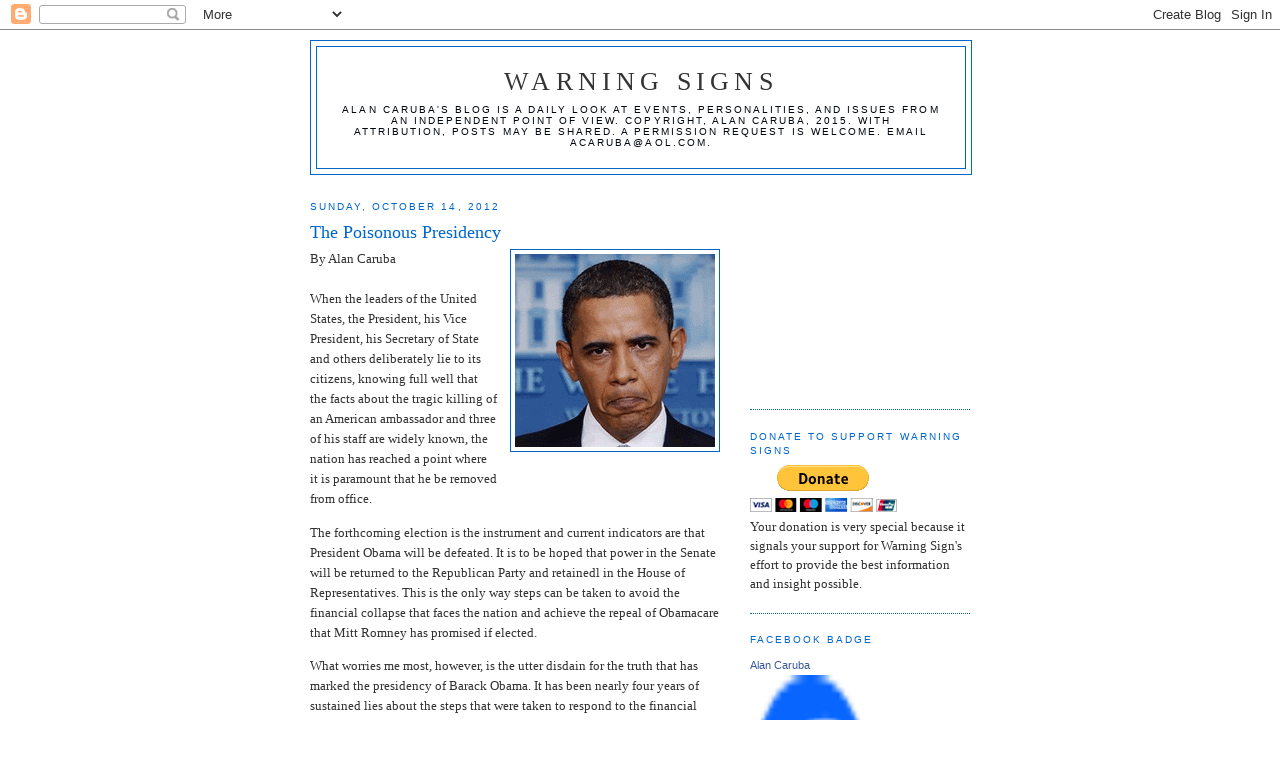

--- FILE ---
content_type: text/html; charset=UTF-8
request_url: https://factsnotfantasy.blogspot.com/2012/10/the-poisonous-presidency.html?showComment=1350251236274
body_size: 16278
content:
<!DOCTYPE html>
<html dir='ltr'>
<head>
<link href='https://www.blogger.com/static/v1/widgets/2944754296-widget_css_bundle.css' rel='stylesheet' type='text/css'/>
<meta content='text/html; charset=UTF-8' http-equiv='Content-Type'/>
<meta content='blogger' name='generator'/>
<link href='https://factsnotfantasy.blogspot.com/favicon.ico' rel='icon' type='image/x-icon'/>
<link href='http://factsnotfantasy.blogspot.com/2012/10/the-poisonous-presidency.html' rel='canonical'/>
<link rel="alternate" type="application/atom+xml" title="Warning Signs - Atom" href="https://factsnotfantasy.blogspot.com/feeds/posts/default" />
<link rel="alternate" type="application/rss+xml" title="Warning Signs - RSS" href="https://factsnotfantasy.blogspot.com/feeds/posts/default?alt=rss" />
<link rel="service.post" type="application/atom+xml" title="Warning Signs - Atom" href="https://www.blogger.com/feeds/196554259323465442/posts/default" />

<link rel="alternate" type="application/atom+xml" title="Warning Signs - Atom" href="https://factsnotfantasy.blogspot.com/feeds/7101052515909934948/comments/default" />
<!--Can't find substitution for tag [blog.ieCssRetrofitLinks]-->
<link href='https://blogger.googleusercontent.com/img/b/R29vZ2xl/AVvXsEifyiJRpTsQtpYy1vLHkQWyDZbKhyphenhyphen00Z8VeQkJGB49k6IEBgqqgc6G8wYVfLGy91OLQ8gcvCzXUD0oh8QahDiF7V8yu2xfKMJYG1-Bq86Wr7K6SldyT01cAglqrQm-Lkz4ur-MujV74IBo/s1600/Obama+-+Petulent.gif' rel='image_src'/>
<meta content='http://factsnotfantasy.blogspot.com/2012/10/the-poisonous-presidency.html' property='og:url'/>
<meta content='The Poisonous Presidency' property='og:title'/>
<meta content='  By Alan Caruba    When the leaders of the United States, the President, his Vice President, his Secretary of State and others deliberately...' property='og:description'/>
<meta content='https://blogger.googleusercontent.com/img/b/R29vZ2xl/AVvXsEifyiJRpTsQtpYy1vLHkQWyDZbKhyphenhyphen00Z8VeQkJGB49k6IEBgqqgc6G8wYVfLGy91OLQ8gcvCzXUD0oh8QahDiF7V8yu2xfKMJYG1-Bq86Wr7K6SldyT01cAglqrQm-Lkz4ur-MujV74IBo/w1200-h630-p-k-no-nu/Obama+-+Petulent.gif' property='og:image'/>
<title>Warning Signs: The Poisonous Presidency</title>
<style id='page-skin-1' type='text/css'><!--
/*
-----------------------------------------------
Blogger Template Style
Name:     Minima
Date:     26 Feb 2004
Updated by: Blogger Team
----------------------------------------------- */
/* Use this with templates/template-twocol.html */
body {
background:#ffffff;
margin:0;
color:#333333;
font:x-small Georgia Serif;
font-size/* */:/**/small;
font-size: /**/small;
text-align: center;
}
a:link {
color:#378add;
text-decoration:none;
}
a:visited {
color:#0066cc;
text-decoration:none;
}
a:hover {
color:#0066cc;
text-decoration:underline;
}
a img {
border-width:0;
}
/* Header
-----------------------------------------------
*/
#header-wrapper {
width:660px;
margin:0 auto 10px;
border:1px solid #0066cc;
}
#header-inner {
background-position: center;
margin-left: auto;
margin-right: auto;
}
#header {
margin: 5px;
border: 1px solid #0066cc;
text-align: center;
color:#333333;
}
#header h1 {
margin:5px 5px 0;
padding:15px 20px .25em;
line-height:1.2em;
text-transform:uppercase;
letter-spacing:.2em;
font: normal normal 200% Georgia, Serif;
}
#header a {
color:#333333;
text-decoration:none;
}
#header a:hover {
color:#333333;
}
#header .description {
margin:0 5px 5px;
padding:0 20px 15px;
max-width:700px;
text-transform:uppercase;
letter-spacing:.2em;
line-height: 1.4em;
font: normal normal 78% 'Trebuchet MS', Trebuchet, Arial, Verdana, Sans-serif;
color: #00060d;
}
#header img {
margin-left: auto;
margin-right: auto;
}
/* Outer-Wrapper
----------------------------------------------- */
#outer-wrapper {
width: 660px;
margin:0 auto;
padding:10px;
text-align:left;
font: normal normal 100% Georgia, Times, serif;
}
#main-wrapper {
width: 410px;
float: left;
word-wrap: break-word; /* fix for long text breaking sidebar float in IE */
overflow: hidden;     /* fix for long non-text content breaking IE sidebar float */
}
#sidebar-wrapper {
width: 220px;
float: right;
word-wrap: break-word; /* fix for long text breaking sidebar float in IE */
overflow: hidden;      /* fix for long non-text content breaking IE sidebar float */
}
/* Headings
----------------------------------------------- */
h2 {
margin:1.5em 0 .75em;
font:normal normal 78% 'Trebuchet MS',Trebuchet,Arial,Verdana,Sans-serif;
line-height: 1.4em;
text-transform:uppercase;
letter-spacing:.2em;
color:#0066cc;
}
/* Posts
-----------------------------------------------
*/
h2.date-header {
margin:1.5em 0 .5em;
}
.post {
margin:.5em 0 1.5em;
border-bottom:1px dotted #0066cc;
padding-bottom:1.5em;
}
.post h3 {
margin:.25em 0 0;
padding:0 0 4px;
font-size:140%;
font-weight:normal;
line-height:1.4em;
color:#0066cc;
}
.post h3 a, .post h3 a:visited, .post h3 strong {
display:block;
text-decoration:none;
color:#0066cc;
font-weight:normal;
}
.post h3 strong, .post h3 a:hover {
color:#333333;
}
.post-body {
margin:0 0 .75em;
line-height:1.6em;
}
.post-body blockquote {
line-height:1.3em;
}
.post-footer {
margin: .75em 0;
color:#0066cc;
text-transform:uppercase;
letter-spacing:.1em;
font: normal normal 78% 'Trebuchet MS', Trebuchet, Arial, Verdana, Sans-serif;
line-height: 1.4em;
}
.comment-link {
margin-left:.6em;
}
.post img, table.tr-caption-container {
padding:4px;
border:1px solid #0066cc;
}
.tr-caption-container img {
border: none;
padding: 0;
}
.post blockquote {
margin:1em 20px;
}
.post blockquote p {
margin:.75em 0;
}
/* Comments
----------------------------------------------- */
#comments h4 {
margin:1em 0;
font-weight: bold;
line-height: 1.4em;
text-transform:uppercase;
letter-spacing:.2em;
color: #0066cc;
}
#comments-block {
margin:1em 0 1.5em;
line-height:1.6em;
}
#comments-block .comment-author {
margin:.5em 0;
}
#comments-block .comment-body {
margin:.25em 0 0;
}
#comments-block .comment-footer {
margin:-.25em 0 2em;
line-height: 1.4em;
text-transform:uppercase;
letter-spacing:.1em;
}
#comments-block .comment-body p {
margin:0 0 .75em;
}
.deleted-comment {
font-style:italic;
color:gray;
}
#blog-pager-newer-link {
float: left;
}
#blog-pager-older-link {
float: right;
}
#blog-pager {
text-align: center;
}
.feed-links {
clear: both;
line-height: 2.5em;
}
/* Sidebar Content
----------------------------------------------- */
.sidebar {
color: #333333;
line-height: 1.5em;
}
.sidebar ul {
list-style:none;
margin:0 0 0;
padding:0 0 0;
}
.sidebar li {
margin:0;
padding-top:0;
padding-right:0;
padding-bottom:.25em;
padding-left:15px;
text-indent:-15px;
line-height:1.5em;
}
.sidebar .widget, .main .widget {
border-bottom:1px dotted #0066cc;
margin:0 0 1.5em;
padding:0 0 1.5em;
}
.main .Blog {
border-bottom-width: 0;
}
/* Profile
----------------------------------------------- */
.profile-img {
float: left;
margin-top: 0;
margin-right: 5px;
margin-bottom: 5px;
margin-left: 0;
padding: 4px;
border: 1px solid #0066cc;
}
.profile-data {
margin:0;
text-transform:uppercase;
letter-spacing:.1em;
font: normal normal 78% 'Trebuchet MS', Trebuchet, Arial, Verdana, Sans-serif;
color: #0066cc;
font-weight: bold;
line-height: 1.6em;
}
.profile-datablock {
margin:.5em 0 .5em;
}
.profile-textblock {
margin: 0.5em 0;
line-height: 1.6em;
}
.profile-link {
font: normal normal 78% 'Trebuchet MS', Trebuchet, Arial, Verdana, Sans-serif;
text-transform: uppercase;
letter-spacing: .1em;
}
/* Footer
----------------------------------------------- */
#footer {
width:660px;
clear:both;
margin:0 auto;
padding-top:15px;
line-height: 1.6em;
text-transform:uppercase;
letter-spacing:.1em;
text-align: center;
}

--></style>
<link href='https://www.blogger.com/dyn-css/authorization.css?targetBlogID=196554259323465442&amp;zx=aabb5540-6591-4051-8602-dce66c59157c' media='none' onload='if(media!=&#39;all&#39;)media=&#39;all&#39;' rel='stylesheet'/><noscript><link href='https://www.blogger.com/dyn-css/authorization.css?targetBlogID=196554259323465442&amp;zx=aabb5540-6591-4051-8602-dce66c59157c' rel='stylesheet'/></noscript>
<meta name='google-adsense-platform-account' content='ca-host-pub-1556223355139109'/>
<meta name='google-adsense-platform-domain' content='blogspot.com'/>

<!-- data-ad-client=ca-pub-2736211339407891 -->

</head>
<body>
<div class='navbar section' id='navbar'><div class='widget Navbar' data-version='1' id='Navbar1'><script type="text/javascript">
    function setAttributeOnload(object, attribute, val) {
      if(window.addEventListener) {
        window.addEventListener('load',
          function(){ object[attribute] = val; }, false);
      } else {
        window.attachEvent('onload', function(){ object[attribute] = val; });
      }
    }
  </script>
<div id="navbar-iframe-container"></div>
<script type="text/javascript" src="https://apis.google.com/js/platform.js"></script>
<script type="text/javascript">
      gapi.load("gapi.iframes:gapi.iframes.style.bubble", function() {
        if (gapi.iframes && gapi.iframes.getContext) {
          gapi.iframes.getContext().openChild({
              url: 'https://www.blogger.com/navbar/196554259323465442?po\x3d7101052515909934948\x26origin\x3dhttps://factsnotfantasy.blogspot.com',
              where: document.getElementById("navbar-iframe-container"),
              id: "navbar-iframe"
          });
        }
      });
    </script><script type="text/javascript">
(function() {
var script = document.createElement('script');
script.type = 'text/javascript';
script.src = '//pagead2.googlesyndication.com/pagead/js/google_top_exp.js';
var head = document.getElementsByTagName('head')[0];
if (head) {
head.appendChild(script);
}})();
</script>
</div></div>
<div id='outer-wrapper'><div id='wrap2'>
<!-- skip links for text browsers -->
<span id='skiplinks' style='display:none;'>
<a href='#main'>skip to main </a> |
      <a href='#sidebar'>skip to sidebar</a>
</span>
<div id='header-wrapper'>
<div class='header section' id='header'><div class='widget Header' data-version='1' id='Header1'>
<div id='header-inner'>
<div class='titlewrapper'>
<h1 class='title'>
<a href='https://factsnotfantasy.blogspot.com/'>
Warning Signs
</a>
</h1>
</div>
<div class='descriptionwrapper'>
<p class='description'><span>Alan Caruba's blog is a daily look at events, personalities, and issues from an independent point of view. Copyright, Alan Caruba, 2015. With attribution, posts may be shared. A permission request is welcome. Email  acaruba@aol.com.</span></p>
</div>
</div>
</div></div>
</div>
<div id='content-wrapper'>
<div id='crosscol-wrapper' style='text-align:center'>
<div class='crosscol no-items section' id='crosscol'></div>
</div>
<div id='main-wrapper'>
<div class='main section' id='main'><div class='widget Blog' data-version='1' id='Blog1'>
<div class='blog-posts hfeed'>

          <div class="date-outer">
        
<h2 class='date-header'><span>Sunday, October 14, 2012</span></h2>

          <div class="date-posts">
        
<div class='post-outer'>
<div class='post hentry uncustomized-post-template' itemprop='blogPost' itemscope='itemscope' itemtype='http://schema.org/BlogPosting'>
<meta content='https://blogger.googleusercontent.com/img/b/R29vZ2xl/AVvXsEifyiJRpTsQtpYy1vLHkQWyDZbKhyphenhyphen00Z8VeQkJGB49k6IEBgqqgc6G8wYVfLGy91OLQ8gcvCzXUD0oh8QahDiF7V8yu2xfKMJYG1-Bq86Wr7K6SldyT01cAglqrQm-Lkz4ur-MujV74IBo/s1600/Obama+-+Petulent.gif' itemprop='image_url'/>
<meta content='196554259323465442' itemprop='blogId'/>
<meta content='7101052515909934948' itemprop='postId'/>
<a name='7101052515909934948'></a>
<h3 class='post-title entry-title' itemprop='name'>
The Poisonous Presidency
</h3>
<div class='post-header'>
<div class='post-header-line-1'></div>
</div>
<div class='post-body entry-content' id='post-body-7101052515909934948' itemprop='description articleBody'>
<div class="separator" style="clear: both; text-align: center;">
<a href="https://blogger.googleusercontent.com/img/b/R29vZ2xl/AVvXsEifyiJRpTsQtpYy1vLHkQWyDZbKhyphenhyphen00Z8VeQkJGB49k6IEBgqqgc6G8wYVfLGy91OLQ8gcvCzXUD0oh8QahDiF7V8yu2xfKMJYG1-Bq86Wr7K6SldyT01cAglqrQm-Lkz4ur-MujV74IBo/s1600/Obama+-+Petulent.gif" imageanchor="1" style="clear: right; float: right; margin-bottom: 1em; margin-left: 1em;"><img border="0" src="https://blogger.googleusercontent.com/img/b/R29vZ2xl/AVvXsEifyiJRpTsQtpYy1vLHkQWyDZbKhyphenhyphen00Z8VeQkJGB49k6IEBgqqgc6G8wYVfLGy91OLQ8gcvCzXUD0oh8QahDiF7V8yu2xfKMJYG1-Bq86Wr7K6SldyT01cAglqrQm-Lkz4ur-MujV74IBo/s1600/Obama+-+Petulent.gif" /></a><span style="font-family: Calibri;"></span></div>
<span style="font-family: Calibri;">By Alan Caruba</span><br />
<span style="font-family: Calibri;"></span><br />
<div class="MsoNormal" style="margin: 0in 0in 10pt;">
<span style="font-family: Calibri;">When the leaders of the United States, the President, his
Vice President, his Secretary of State and others deliberately lie to its
citizens, knowing full well that the facts about the tragic killing of an
American ambassador and three of his staff are widely known, the nation has
reached a point where it is paramount that he be removed from office.</span></div>
<div class="MsoNormal" style="margin: 0in 0in 10pt;">
<span style="font-family: Calibri;">The forthcoming election is the instrument and current
indicators are that President Obama will be defeated. It is to be hoped that
power in the Senate will be returned to the Republican Party and retainedl in the House of Representatives. This is the only way steps can be taken
to avoid the financial collapse that faces the nation and achieve the repeal of
Obamacare that Mitt Romney has promised if elected.</span></div>
<div class="MsoNormal" style="margin: 0in 0in 10pt;">
<span style="font-family: Calibri;">What worries me most, however, is the utter disdain for the
truth that has marked the presidency of Barack Obama. It has been nearly four
years of sustained lies about the steps that were taken to respond to the financial
crisis facing the nation when he took office. The so-called &#8220;stimulus&#8221; wasted
billions, becoming little more than a slush fund for Democratic fund-raisers,
unions, and other connected parties to the administration. </span></div>
<div class="MsoNormal" style="margin: 0in 0in 10pt;">
<span style="font-family: Calibri;">Instead the administration literally seized control of
General Motors and Chrysler, then in the normal process of bankruptcy, claiming
to save the jobs of auto workers. What they did was shunt aside the legitimate
creditors and investors in GM. They arbitrarily discontinued its often long
relationship with several hundred auto dealerships, adding their employees to
the unemployment lines. They then insisted that GM invest millions in the
creation of an electric car that cost $47,000 to purchase and ended up
purchasing them for government use with taxpayer&#8217;s money.</span></div>
<div class="MsoNormal" style="margin: 0in 0in 10pt;">
<span style="font-family: Calibri;">Obamacare, more than 2,700 pages in length and incorporating
more than twenty new taxes, was passed by a Democrat-controlled Congress with
little evidence that any of those who voted for it had even read it. Arguing
initially that he was not a tax, when challenged in the Supreme Court, the
administration then said it was a tax. For some inexplicable reason, the Court
permitted it to stand despite its clear over-ride of the Constitution&#8217;s
Commerce Clause that forbids the government from requiring a citizen to
purchase anything.</span></div>
<div class="MsoNormal" style="margin: 0in 0in 10pt;">
<span style="font-family: Calibri;">Under Obama, the foreign policy of the nation has now
seriously weakened its position in the world and combined with cuts to defense
spending, put its ability to protect the homeland and project power abroad at
risk. The administration failed to negotiate an agreement with Iraq that would
permit U.S. troops to remain in place, as they do at the invitation of many
nations around the world, leaving Iraq vulnerable to al Qaeda. Setting a date
for withdrawal from Afghanistan only emboldened the Taliban.</span></div>
<div class="MsoNormal" style="margin: 0in 0in 10pt;">
<span style="font-family: Calibri;">The so-called Arab Spring has mutated, not into the
establishment of democratic institutions in nations like Egypt or Libya, but an
opportunity for the Muslim Brotherhood to at least ascend to positions of power
in opposition to America&#8217;s interests in the Middle East and Northern Africa.</span></div>
<div class="MsoNormal" style="margin: 0in 0in 10pt;">
<span style="font-family: Calibri;">We now know that President Obama skipped some sixty percent
of the daily CIA briefings that presidents long have made a part of their
duties and this no doubt led to its ignorance of the impending tragedy in
Libya, but the fault lies, too, with the State Department that ignored the
slain ambassador&#8217;s pleas for increased security for the embassy and consulate.
This is a president who has been missing in action as the Islamic jihad began to
heat up across the face of the globe.</span></div>
<div class="MsoNormal" style="margin: 0in 0in 10pt;">
<span style="font-family: Calibri;">The hostility of President Obama&#8217;s administration to the
vital energy sector of the nation has denied access to oil extraction on the
vast acreage of federal lands. It has denied permits for offshore drilling to a
far larger degree than previous administrations. It has mercilessly attacked
the coal industry, responsible for nearly fifty percent of all electricity
generation in the nation. Plants for electricity have closed down under the
pressure of costly EPA regulations. Only the natural gas sector has grown,
thanks to the technology of fracking, but both oil and gas is being extracted
mostly on private land. </span></div>
<div class="MsoNormal" style="margin: 0in 0in 10pt;">
<span style="font-family: Calibri;">The economy, which could have recovered in much the same way
it did during the Kennedy and Reagan administrations, has barely increased
while 23 million Americans remain out of work or have stopped looking for jobs.
There are 47 million Americans on food stamps, utilizing eighty percent of the
budget of the Department of Agriculture. There are millions who have seen the
value of their homes decrease while others have faced foreclosure. The Labor
Department was just caught rigging the data on new jobs to get it below 8
percent in a record-setting 43 months.</span></div>
<div class="MsoNormal" style="margin: 0in 0in 10pt;">
<span style="font-family: Calibri;">Barack Obama, a man whose personal life history is mostly a
construction of lies, whose personal records have been hidden from public
examination, and who stunned viewers of his first debate with Mitt Romney by
appearing so unprepared and so willing to repeat past lies, has been at the
heart of a poisonous presidency.</span></div>
<div class="MsoNormal" style="margin: 0in 0in 10pt;">
<span style="font-family: Calibri;">Americans, no matter what their political affiliation or as
independents, are now saddled with $16 trillion in national debt, four to five
trillion of which was imposed in just the last four years, have a common
interest to defeat Barack Obama. The nation will not survive four more years if
he is reelected.<o:p></o:p></span></div>
<br />
<div class="MsoNormal" style="margin: 0in 0in 10pt;">
<span style="font-family: Calibri;">&#169; Alan Caruba, 2012</span></div>
<div style='clear: both;'></div>
</div>
<div class='post-footer'>
<div class='post-footer-line post-footer-line-1'>
<span class='post-author vcard'>
Posted by
<span class='fn' itemprop='author' itemscope='itemscope' itemtype='http://schema.org/Person'>
<meta content='https://www.blogger.com/profile/10901162110385985193' itemprop='url'/>
<a class='g-profile' href='https://www.blogger.com/profile/10901162110385985193' rel='author' title='author profile'>
<span itemprop='name'>Alan Caruba</span>
</a>
</span>
</span>
<span class='post-timestamp'>
at
<meta content='http://factsnotfantasy.blogspot.com/2012/10/the-poisonous-presidency.html' itemprop='url'/>
<a class='timestamp-link' href='https://factsnotfantasy.blogspot.com/2012/10/the-poisonous-presidency.html' rel='bookmark' title='permanent link'><abbr class='published' itemprop='datePublished' title='2012-10-14T14:37:00-07:00'>2:37&#8239;PM</abbr></a>
</span>
<span class='post-comment-link'>
</span>
<span class='post-icons'>
<span class='item-action'>
<a href='https://www.blogger.com/email-post/196554259323465442/7101052515909934948' title='Email Post'>
<img alt='' class='icon-action' height='13' src='https://resources.blogblog.com/img/icon18_email.gif' width='18'/>
</a>
</span>
<span class='item-control blog-admin pid-996049897'>
<a href='https://www.blogger.com/post-edit.g?blogID=196554259323465442&postID=7101052515909934948&from=pencil' title='Edit Post'>
<img alt='' class='icon-action' height='18' src='https://resources.blogblog.com/img/icon18_edit_allbkg.gif' width='18'/>
</a>
</span>
</span>
<div class='post-share-buttons goog-inline-block'>
</div>
</div>
<div class='post-footer-line post-footer-line-2'>
<span class='post-labels'>
</span>
</div>
<div class='post-footer-line post-footer-line-3'>
<span class='post-location'>
</span>
</div>
</div>
</div>
<div class='comments' id='comments'>
<a name='comments'></a>
<h4>5 comments:</h4>
<div id='Blog1_comments-block-wrapper'>
<dl class='' id='comments-block'>
<dt class='comment-author blogger-comment-icon' id='c8440199441915580380'>
<a name='c8440199441915580380'></a>
<a href='https://www.blogger.com/profile/00492229590960953041' rel='nofollow'>Larry</a>
said...
</dt>
<dd class='comment-body' id='Blog1_cmt-8440199441915580380'>
<p>
Don&#39;t you mean &#39;trillion&#39;?<br /><br />&quot;Americans, no matter what their political affiliation or as independents, are now saddled with $16 trillion in national debt, four to five <b>billion</b> of which was imposed in just the last four years, have a common interest to defeat Barack Obama. The nation will not survive four more years if he is reelected.&quot;<br />
</p>
</dd>
<dd class='comment-footer'>
<span class='comment-timestamp'>
<a href='https://factsnotfantasy.blogspot.com/2012/10/the-poisonous-presidency.html?showComment=1350251236274#c8440199441915580380' title='comment permalink'>
October 14, 2012 at 2:47&#8239;PM
</a>
<span class='item-control blog-admin pid-1667124410'>
<a class='comment-delete' href='https://www.blogger.com/comment/delete/196554259323465442/8440199441915580380' title='Delete Comment'>
<img src='https://resources.blogblog.com/img/icon_delete13.gif'/>
</a>
</span>
</span>
</dd>
<dt class='comment-author blog-author blogger-comment-icon' id='c2254117340423771943'>
<a name='c2254117340423771943'></a>
<a href='https://www.blogger.com/profile/10901162110385985193' rel='nofollow'>Alan Caruba</a>
said...
</dt>
<dd class='comment-body' id='Blog1_cmt-2254117340423771943'>
<p>
Yes, I did. Thanks. I have corrected it to read trillion. 
</p>
</dd>
<dd class='comment-footer'>
<span class='comment-timestamp'>
<a href='https://factsnotfantasy.blogspot.com/2012/10/the-poisonous-presidency.html?showComment=1350258947604#c2254117340423771943' title='comment permalink'>
October 14, 2012 at 4:55&#8239;PM
</a>
<span class='item-control blog-admin pid-996049897'>
<a class='comment-delete' href='https://www.blogger.com/comment/delete/196554259323465442/2254117340423771943' title='Delete Comment'>
<img src='https://resources.blogblog.com/img/icon_delete13.gif'/>
</a>
</span>
</span>
</dd>
<dt class='comment-author blogger-comment-icon' id='c8632602466256119885'>
<a name='c8632602466256119885'></a>
<a href='https://www.blogger.com/profile/03427016567260606130' rel='nofollow'>Guy in Ohio</a>
said...
</dt>
<dd class='comment-body' id='Blog1_cmt-8632602466256119885'>
<p>
I drove through one of the many depressed small towns in Ohio last week, and I noticed that among all the boarded up storefronts and vacant parking lots, there was ONE new construction project underway ...<br /><br />It was a Chevrolet Dealership ...<br /><br />Go figure .....
</p>
</dd>
<dd class='comment-footer'>
<span class='comment-timestamp'>
<a href='https://factsnotfantasy.blogspot.com/2012/10/the-poisonous-presidency.html?showComment=1350264790002#c8632602466256119885' title='comment permalink'>
October 14, 2012 at 6:33&#8239;PM
</a>
<span class='item-control blog-admin pid-214946099'>
<a class='comment-delete' href='https://www.blogger.com/comment/delete/196554259323465442/8632602466256119885' title='Delete Comment'>
<img src='https://resources.blogblog.com/img/icon_delete13.gif'/>
</a>
</span>
</span>
</dd>
<dt class='comment-author anon-comment-icon' id='c58030912580757019'>
<a name='c58030912580757019'></a>
Anonymous
said...
</dt>
<dd class='comment-body' id='Blog1_cmt-58030912580757019'>
<p>
Can you please point out where the 2700 pages is in the healthcare bill and all the new taxes.  I can&#39;t seem to locate anything like that in the actual Affordable Healthcare law that is posted on the Government web site.<br />
</p>
</dd>
<dd class='comment-footer'>
<span class='comment-timestamp'>
<a href='https://factsnotfantasy.blogspot.com/2012/10/the-poisonous-presidency.html?showComment=1350268982602#c58030912580757019' title='comment permalink'>
October 14, 2012 at 7:43&#8239;PM
</a>
<span class='item-control blog-admin pid-1178372648'>
<a class='comment-delete' href='https://www.blogger.com/comment/delete/196554259323465442/58030912580757019' title='Delete Comment'>
<img src='https://resources.blogblog.com/img/icon_delete13.gif'/>
</a>
</span>
</span>
</dd>
<dt class='comment-author blog-author blogger-comment-icon' id='c8544362752747993925'>
<a name='c8544362752747993925'></a>
<a href='https://www.blogger.com/profile/10901162110385985193' rel='nofollow'>Alan Caruba</a>
said...
</dt>
<dd class='comment-body' id='Blog1_cmt-8544362752747993925'>
<p>
Debra: You&#39;re looking in the wrong place. The government website will not provide any insight to Obamacare.<br /><br />Go to the website of the Heritage Foundation and search for Obamacare.
</p>
</dd>
<dd class='comment-footer'>
<span class='comment-timestamp'>
<a href='https://factsnotfantasy.blogspot.com/2012/10/the-poisonous-presidency.html?showComment=1350301559519#c8544362752747993925' title='comment permalink'>
October 15, 2012 at 4:45&#8239;AM
</a>
<span class='item-control blog-admin pid-996049897'>
<a class='comment-delete' href='https://www.blogger.com/comment/delete/196554259323465442/8544362752747993925' title='Delete Comment'>
<img src='https://resources.blogblog.com/img/icon_delete13.gif'/>
</a>
</span>
</span>
</dd>
</dl>
</div>
<p class='comment-footer'>
<a href='https://www.blogger.com/comment/fullpage/post/196554259323465442/7101052515909934948' onclick=''>Post a Comment</a>
</p>
</div>
</div>

        </div></div>
      
</div>
<div class='blog-pager' id='blog-pager'>
<span id='blog-pager-newer-link'>
<a class='blog-pager-newer-link' href='https://factsnotfantasy.blogspot.com/2012/10/the-world-is-broke.html' id='Blog1_blog-pager-newer-link' title='Newer Post'>Newer Post</a>
</span>
<span id='blog-pager-older-link'>
<a class='blog-pager-older-link' href='https://factsnotfantasy.blogspot.com/2012/10/the-great-ethanol-scam.html' id='Blog1_blog-pager-older-link' title='Older Post'>Older Post</a>
</span>
<a class='home-link' href='https://factsnotfantasy.blogspot.com/'>Home</a>
</div>
<div class='clear'></div>
<div class='post-feeds'>
<div class='feed-links'>
Subscribe to:
<a class='feed-link' href='https://factsnotfantasy.blogspot.com/feeds/7101052515909934948/comments/default' target='_blank' type='application/atom+xml'>Post Comments (Atom)</a>
</div>
</div>
</div></div>
</div>
<div id='sidebar-wrapper'>
<div class='sidebar section' id='sidebar'><div class='widget AdSense' data-version='1' id='AdSense1'>
<div class='widget-content'>
<script type="text/javascript"><!--
google_ad_client = "ca-pub-2736211339407891";
google_ad_host = "ca-host-pub-1556223355139109";
google_ad_host_channel = "L0001";
/* factsnotfantasy_sidebar_AdSense1_200x200_as */
google_ad_slot = "2556883615";
google_ad_width = 200;
google_ad_height = 200;
//-->
</script>
<script type="text/javascript"
src="//pagead2.googlesyndication.com/pagead/show_ads.js">
</script>
<div class='clear'></div>
</div>
</div><div class='widget HTML' data-version='1' id='HTML2'>
<h2 class='title'>Donate to Support Warning Signs</h2>
<div class='widget-content'>
<form action="https://www.paypal.com/cgi-bin/webscr" method="post">
<input type="hidden" name="cmd" value="_s-xclick" />
<input type="hidden" name="hosted_button_id" value="JPWUVPMRS9686" />
<input type="image" src="https://www.paypal.com/en_US/i/btn/btn_donateCC_LG.gif" border="0" name="submit" alt="PayPal - The safer, easier way to pay online!" />
<img alt="" border="0" src="https://www.paypal.com/en_US/i/scr/pixel.gif" width="1" height="1" />
</form>

Your donation is very special because it signals your support for Warning Sign's effort to provide the best information and insight possible.
</div>
<div class='clear'></div>
</div><div class='widget HTML' data-version='1' id='HTML1'>
<h2 class='title'>Facebook Badge</h2>
<div class='widget-content'>
<!-- Facebook Badge START --><a style="font-family: &quot;lucida grande&quot;,tahoma,verdana,arial,sans-serif; font-size: 11px; font-variant: normal; font-style: normal; font-weight: normal; color: #3B5998; text-decoration: none;" href="http://www.facebook.com/people/Alan-Caruba/656380562" target="_TOP" title="Alan Caruba">Alan Caruba</a><br /><a href="http://www.facebook.com/people/Alan-Caruba/656380562" target="_TOP" title="Alan Caruba"><img width="120" style="border: 0px;" src="https://lh3.googleusercontent.com/blogger_img_proxy/AEn0k_v4wv6dVRe-_-cmAloF3OKWdsGwt7kbpvdxIJXLCtfa-cBNVGpg3rfd2kXEk8IAy8HSbZcKWoCNmHdT3r4RYznpcz1y0nJDFEzQW-NuHXTwqK1acMxzCPqrpWiDUXb3=s0-d" height="242"></a><br /><a style="font-family: &quot;lucida grande&quot;,tahoma,verdana,arial,sans-serif; font-size: 11px; font-variant: normal; font-style: normal; font-weight: normal; color: #3B5998; text-decoration: none;" href="http://www.facebook.com/facebook-widgets/" target="_TOP" title="Make your own badge!">Create Your Badge</a><!-- Facebook Badge END -->
</div>
<div class='clear'></div>
</div><div class='widget Followers' data-version='1' id='Followers1'>
<h2 class='title'>Followers</h2>
<div class='widget-content'>
<div id='Followers1-wrapper'>
<div style='margin-right:2px;'>
<div><script type="text/javascript" src="https://apis.google.com/js/platform.js"></script>
<div id="followers-iframe-container"></div>
<script type="text/javascript">
    window.followersIframe = null;
    function followersIframeOpen(url) {
      gapi.load("gapi.iframes", function() {
        if (gapi.iframes && gapi.iframes.getContext) {
          window.followersIframe = gapi.iframes.getContext().openChild({
            url: url,
            where: document.getElementById("followers-iframe-container"),
            messageHandlersFilter: gapi.iframes.CROSS_ORIGIN_IFRAMES_FILTER,
            messageHandlers: {
              '_ready': function(obj) {
                window.followersIframe.getIframeEl().height = obj.height;
              },
              'reset': function() {
                window.followersIframe.close();
                followersIframeOpen("https://www.blogger.com/followers/frame/196554259323465442?colors\x3dCgt0cmFuc3BhcmVudBILdHJhbnNwYXJlbnQaByMzMzMzMzMiByMzNzhhZGQqByNmZmZmZmYyByMwMDY2Y2M6ByMzMzMzMzNCByMzNzhhZGRKByMwMDA2MGRSByMzNzhhZGRaC3RyYW5zcGFyZW50\x26pageSize\x3d21\x26hl\x3den\x26origin\x3dhttps://factsnotfantasy.blogspot.com");
              },
              'open': function(url) {
                window.followersIframe.close();
                followersIframeOpen(url);
              }
            }
          });
        }
      });
    }
    followersIframeOpen("https://www.blogger.com/followers/frame/196554259323465442?colors\x3dCgt0cmFuc3BhcmVudBILdHJhbnNwYXJlbnQaByMzMzMzMzMiByMzNzhhZGQqByNmZmZmZmYyByMwMDY2Y2M6ByMzMzMzMzNCByMzNzhhZGRKByMwMDA2MGRSByMzNzhhZGRaC3RyYW5zcGFyZW50\x26pageSize\x3d21\x26hl\x3den\x26origin\x3dhttps://factsnotfantasy.blogspot.com");
  </script></div>
</div>
</div>
<div class='clear'></div>
</div>
</div><div class='widget LinkList' data-version='1' id='LinkList1'>
<h2>Some of My Favorite Websites</h2>
<div class='widget-content'>
<ul>
<li><a href='http://arranewsservice.com/'>ARRA News Service</a></li>
<li><a href='http://www.theabsurdreport.com/'>Absurd Report</a></li>
<li><a href='http://www.aim.org/'>Accuracy in Media</a></li>
<li><a href='http://articlevprojecttorestoreliberty.com/'>ArticleVProject</a></li>
<li><a href='http://bookviewsbyalancaruba.blogspot.com/'>Bookviews</a></li>
<li><a href='http://burtprelutsky.com/'>Burt Prelutsky (blog)</a></li>
<li><a href='http://www.cfact.org/'>CFACT.org</a></li>
<li><a href='http://www.cnsnews.com/'>CNSnews.com</a></li>
<li><a href='http://www.canadafreepress.com/'>Canada Free Press</a></li>
<li><a href='http://capitolhilloutsider.com/'>Capitol Hill Outsider</a></li>
<li><a href='http://www.carbon-sense.com'>Carbon Sense.com</a></li>
<li><a href='http://carubaeditorialservices.blogspot.com/'>Caruba Editorial Services</a></li>
<li><a href='http://www.cheyennenetwork.com/'>Cheyenne Network</a></li>
<li><a href='http://www.climatechangedispatch.com/'>Climate Change Dispatch</a></li>
<li><a href='http://www.climatedepot.com/'>Climate Depot</a></li>
<li><a href='http://www.conservativecrusader.com/'>Conservative Crusader</a></li>
<li><a href='http://www.conservativetruth.org/'>Conservative Truth</a></li>
<li><a href='http://www.enterstageright.com/'>Enter Stage Right.com</a></li>
<li><a href='http://www.familysecuritymatters.org/'>Family Security Matters</a></li>
<li><a href='http://www.federalobserver.com/'>Federal Observer</a></li>
<li><a href='http://www.freedomaction.net/'>Freedom Action Network</a></li>
<li><a href='http://www.globalfreepress.org/'>Global Free Press</a></li>
<li><a href='http://www.goldcoastchronicle.com/'>Gold Coast Chronicle</a></li>
<li><a href='http://www.heartland.org/'>Heartland Institute</a></li>
<li><a href='http://www.ilovemycarbondioxide.com/'>I Love My Carbon Dioxide</a></li>
<li><a href='http://www.iceagenow.com/'>Ice Age Now</a></li>
<li><a href='http://www.icecap.us/'>Ice Cap</a></li>
<li><a href='http://junkscience.com/'>Junk Science.com</a></li>
<li><a href='http://www.marrsguitars.com/'>Marr's Guitars</a></li>
<li><a href='http://nationalanxietycenter.blogspot.com/'>National Anxiety Center</a></li>
<li><a href='http://www.newmediajournal.us/'>New Media Journal</a></li>
<li><a href='http://www.newsnationbrewing.com/'>News Nation Brewing</a></li>
<li><a href='http://noisyroom.net'>Noisy Room. net</a></li>
<li><a href='http://www.onecitizenspeaking.com'>OneCitizenSpeaking.com</a></li>
<li><a href='http://papundits.wordpress.com/'>PA Pundits</a></li>
<li><a href='http://paradigmsanddemographics.blogspot.com/'>Paradigns and Demographics</a></li>
<li><a href='http://www.politicaltruthserum.blogspot.com/'>Political Truth Serum</a></li>
<li><a href='http://stevengoddard.wordpress.com/'>Real Science (blog)</a></li>
<li><a href='http://www.renewamerica.com/'>Renew America</a></li>
<li><a href='http://www.rightsidenews.com/'>Right Side News</a></li>
<li><a href='http://seanlinnane.blogspot.com/'>Stormbringer (blog)</a></li>
<li><a href='http://tbirdnow.mee.nu/'>T-Bird Now (blog)</a></li>
<li><a href='http://www.tpnn.com/'>Tea Party News Network</a></li>
<li><a href='http://texasfred.net/'>Texas Fred (blog)</a></li>
<li><a href='http://thebpafile.blogspot.com/'>The BPA File (blog)</a></li>
<li><a href='http://www.themoralliberal.com/'>The Moral Liberal</a></li>
<li><a href='http://tunnelwall.blogspot.com/'>The Tunnel Wall</a></li>
<li><a href='http://www.theospark.net/'>Theo Spark (blog)</a></li>
<li><a href='http://www.tysknews.com/'>Thought You Should Know</a></li>
<li><a href='http://tobakkonacht.com/'>Tobakkonacht</a></li>
<li><a href='http://tunnelwall.blogspot.com/'>Tunnel Wall</a></li>
<li><a href='http://usactionnews.com/'>USActionnews.com</a></li>
<li><a href='http://www.webcommentary.com/'>Web Commentary.com</a></li>
</ul>
<div class='clear'></div>
</div>
</div><div class='widget BloggerButton' data-version='1' id='BloggerButton1'>
<div class='widget-content'>
<a href='https://www.blogger.com'><img alt='Powered By Blogger' src='https://www.blogger.com/buttons/blogger-powerby-blue.gif'/></a>
<div class='clear'></div>
</div>
</div><div class='widget BlogArchive' data-version='1' id='BlogArchive1'>
<h2>Blog Archive</h2>
<div class='widget-content'>
<div id='ArchiveList'>
<div id='BlogArchive1_ArchiveList'>
<ul class='hierarchy'>
<li class='archivedate collapsed'>
<a class='toggle' href='javascript:void(0)'>
<span class='zippy'>

        &#9658;&#160;
      
</span>
</a>
<a class='post-count-link' href='https://factsnotfantasy.blogspot.com/2015/'>
2015
</a>
<span class='post-count' dir='ltr'>(141)</span>
<ul class='hierarchy'>
<li class='archivedate collapsed'>
<a class='toggle' href='javascript:void(0)'>
<span class='zippy'>

        &#9658;&#160;
      
</span>
</a>
<a class='post-count-link' href='https://factsnotfantasy.blogspot.com/2015/06/'>
June
</a>
<span class='post-count' dir='ltr'>(8)</span>
</li>
</ul>
<ul class='hierarchy'>
<li class='archivedate collapsed'>
<a class='toggle' href='javascript:void(0)'>
<span class='zippy'>

        &#9658;&#160;
      
</span>
</a>
<a class='post-count-link' href='https://factsnotfantasy.blogspot.com/2015/05/'>
May
</a>
<span class='post-count' dir='ltr'>(25)</span>
</li>
</ul>
<ul class='hierarchy'>
<li class='archivedate collapsed'>
<a class='toggle' href='javascript:void(0)'>
<span class='zippy'>

        &#9658;&#160;
      
</span>
</a>
<a class='post-count-link' href='https://factsnotfantasy.blogspot.com/2015/04/'>
April
</a>
<span class='post-count' dir='ltr'>(27)</span>
</li>
</ul>
<ul class='hierarchy'>
<li class='archivedate collapsed'>
<a class='toggle' href='javascript:void(0)'>
<span class='zippy'>

        &#9658;&#160;
      
</span>
</a>
<a class='post-count-link' href='https://factsnotfantasy.blogspot.com/2015/03/'>
March
</a>
<span class='post-count' dir='ltr'>(26)</span>
</li>
</ul>
<ul class='hierarchy'>
<li class='archivedate collapsed'>
<a class='toggle' href='javascript:void(0)'>
<span class='zippy'>

        &#9658;&#160;
      
</span>
</a>
<a class='post-count-link' href='https://factsnotfantasy.blogspot.com/2015/02/'>
February
</a>
<span class='post-count' dir='ltr'>(30)</span>
</li>
</ul>
<ul class='hierarchy'>
<li class='archivedate collapsed'>
<a class='toggle' href='javascript:void(0)'>
<span class='zippy'>

        &#9658;&#160;
      
</span>
</a>
<a class='post-count-link' href='https://factsnotfantasy.blogspot.com/2015/01/'>
January
</a>
<span class='post-count' dir='ltr'>(25)</span>
</li>
</ul>
</li>
</ul>
<ul class='hierarchy'>
<li class='archivedate collapsed'>
<a class='toggle' href='javascript:void(0)'>
<span class='zippy'>

        &#9658;&#160;
      
</span>
</a>
<a class='post-count-link' href='https://factsnotfantasy.blogspot.com/2014/'>
2014
</a>
<span class='post-count' dir='ltr'>(333)</span>
<ul class='hierarchy'>
<li class='archivedate collapsed'>
<a class='toggle' href='javascript:void(0)'>
<span class='zippy'>

        &#9658;&#160;
      
</span>
</a>
<a class='post-count-link' href='https://factsnotfantasy.blogspot.com/2014/12/'>
December
</a>
<span class='post-count' dir='ltr'>(29)</span>
</li>
</ul>
<ul class='hierarchy'>
<li class='archivedate collapsed'>
<a class='toggle' href='javascript:void(0)'>
<span class='zippy'>

        &#9658;&#160;
      
</span>
</a>
<a class='post-count-link' href='https://factsnotfantasy.blogspot.com/2014/11/'>
November
</a>
<span class='post-count' dir='ltr'>(27)</span>
</li>
</ul>
<ul class='hierarchy'>
<li class='archivedate collapsed'>
<a class='toggle' href='javascript:void(0)'>
<span class='zippy'>

        &#9658;&#160;
      
</span>
</a>
<a class='post-count-link' href='https://factsnotfantasy.blogspot.com/2014/10/'>
October
</a>
<span class='post-count' dir='ltr'>(30)</span>
</li>
</ul>
<ul class='hierarchy'>
<li class='archivedate collapsed'>
<a class='toggle' href='javascript:void(0)'>
<span class='zippy'>

        &#9658;&#160;
      
</span>
</a>
<a class='post-count-link' href='https://factsnotfantasy.blogspot.com/2014/09/'>
September
</a>
<span class='post-count' dir='ltr'>(30)</span>
</li>
</ul>
<ul class='hierarchy'>
<li class='archivedate collapsed'>
<a class='toggle' href='javascript:void(0)'>
<span class='zippy'>

        &#9658;&#160;
      
</span>
</a>
<a class='post-count-link' href='https://factsnotfantasy.blogspot.com/2014/08/'>
August
</a>
<span class='post-count' dir='ltr'>(26)</span>
</li>
</ul>
<ul class='hierarchy'>
<li class='archivedate collapsed'>
<a class='toggle' href='javascript:void(0)'>
<span class='zippy'>

        &#9658;&#160;
      
</span>
</a>
<a class='post-count-link' href='https://factsnotfantasy.blogspot.com/2014/07/'>
July
</a>
<span class='post-count' dir='ltr'>(29)</span>
</li>
</ul>
<ul class='hierarchy'>
<li class='archivedate collapsed'>
<a class='toggle' href='javascript:void(0)'>
<span class='zippy'>

        &#9658;&#160;
      
</span>
</a>
<a class='post-count-link' href='https://factsnotfantasy.blogspot.com/2014/06/'>
June
</a>
<span class='post-count' dir='ltr'>(28)</span>
</li>
</ul>
<ul class='hierarchy'>
<li class='archivedate collapsed'>
<a class='toggle' href='javascript:void(0)'>
<span class='zippy'>

        &#9658;&#160;
      
</span>
</a>
<a class='post-count-link' href='https://factsnotfantasy.blogspot.com/2014/05/'>
May
</a>
<span class='post-count' dir='ltr'>(26)</span>
</li>
</ul>
<ul class='hierarchy'>
<li class='archivedate collapsed'>
<a class='toggle' href='javascript:void(0)'>
<span class='zippy'>

        &#9658;&#160;
      
</span>
</a>
<a class='post-count-link' href='https://factsnotfantasy.blogspot.com/2014/04/'>
April
</a>
<span class='post-count' dir='ltr'>(27)</span>
</li>
</ul>
<ul class='hierarchy'>
<li class='archivedate collapsed'>
<a class='toggle' href='javascript:void(0)'>
<span class='zippy'>

        &#9658;&#160;
      
</span>
</a>
<a class='post-count-link' href='https://factsnotfantasy.blogspot.com/2014/03/'>
March
</a>
<span class='post-count' dir='ltr'>(28)</span>
</li>
</ul>
<ul class='hierarchy'>
<li class='archivedate collapsed'>
<a class='toggle' href='javascript:void(0)'>
<span class='zippy'>

        &#9658;&#160;
      
</span>
</a>
<a class='post-count-link' href='https://factsnotfantasy.blogspot.com/2014/02/'>
February
</a>
<span class='post-count' dir='ltr'>(24)</span>
</li>
</ul>
<ul class='hierarchy'>
<li class='archivedate collapsed'>
<a class='toggle' href='javascript:void(0)'>
<span class='zippy'>

        &#9658;&#160;
      
</span>
</a>
<a class='post-count-link' href='https://factsnotfantasy.blogspot.com/2014/01/'>
January
</a>
<span class='post-count' dir='ltr'>(29)</span>
</li>
</ul>
</li>
</ul>
<ul class='hierarchy'>
<li class='archivedate collapsed'>
<a class='toggle' href='javascript:void(0)'>
<span class='zippy'>

        &#9658;&#160;
      
</span>
</a>
<a class='post-count-link' href='https://factsnotfantasy.blogspot.com/2013/'>
2013
</a>
<span class='post-count' dir='ltr'>(388)</span>
<ul class='hierarchy'>
<li class='archivedate collapsed'>
<a class='toggle' href='javascript:void(0)'>
<span class='zippy'>

        &#9658;&#160;
      
</span>
</a>
<a class='post-count-link' href='https://factsnotfantasy.blogspot.com/2013/12/'>
December
</a>
<span class='post-count' dir='ltr'>(31)</span>
</li>
</ul>
<ul class='hierarchy'>
<li class='archivedate collapsed'>
<a class='toggle' href='javascript:void(0)'>
<span class='zippy'>

        &#9658;&#160;
      
</span>
</a>
<a class='post-count-link' href='https://factsnotfantasy.blogspot.com/2013/11/'>
November
</a>
<span class='post-count' dir='ltr'>(29)</span>
</li>
</ul>
<ul class='hierarchy'>
<li class='archivedate collapsed'>
<a class='toggle' href='javascript:void(0)'>
<span class='zippy'>

        &#9658;&#160;
      
</span>
</a>
<a class='post-count-link' href='https://factsnotfantasy.blogspot.com/2013/10/'>
October
</a>
<span class='post-count' dir='ltr'>(30)</span>
</li>
</ul>
<ul class='hierarchy'>
<li class='archivedate collapsed'>
<a class='toggle' href='javascript:void(0)'>
<span class='zippy'>

        &#9658;&#160;
      
</span>
</a>
<a class='post-count-link' href='https://factsnotfantasy.blogspot.com/2013/09/'>
September
</a>
<span class='post-count' dir='ltr'>(33)</span>
</li>
</ul>
<ul class='hierarchy'>
<li class='archivedate collapsed'>
<a class='toggle' href='javascript:void(0)'>
<span class='zippy'>

        &#9658;&#160;
      
</span>
</a>
<a class='post-count-link' href='https://factsnotfantasy.blogspot.com/2013/08/'>
August
</a>
<span class='post-count' dir='ltr'>(29)</span>
</li>
</ul>
<ul class='hierarchy'>
<li class='archivedate collapsed'>
<a class='toggle' href='javascript:void(0)'>
<span class='zippy'>

        &#9658;&#160;
      
</span>
</a>
<a class='post-count-link' href='https://factsnotfantasy.blogspot.com/2013/07/'>
July
</a>
<span class='post-count' dir='ltr'>(32)</span>
</li>
</ul>
<ul class='hierarchy'>
<li class='archivedate collapsed'>
<a class='toggle' href='javascript:void(0)'>
<span class='zippy'>

        &#9658;&#160;
      
</span>
</a>
<a class='post-count-link' href='https://factsnotfantasy.blogspot.com/2013/06/'>
June
</a>
<span class='post-count' dir='ltr'>(31)</span>
</li>
</ul>
<ul class='hierarchy'>
<li class='archivedate collapsed'>
<a class='toggle' href='javascript:void(0)'>
<span class='zippy'>

        &#9658;&#160;
      
</span>
</a>
<a class='post-count-link' href='https://factsnotfantasy.blogspot.com/2013/05/'>
May
</a>
<span class='post-count' dir='ltr'>(33)</span>
</li>
</ul>
<ul class='hierarchy'>
<li class='archivedate collapsed'>
<a class='toggle' href='javascript:void(0)'>
<span class='zippy'>

        &#9658;&#160;
      
</span>
</a>
<a class='post-count-link' href='https://factsnotfantasy.blogspot.com/2013/04/'>
April
</a>
<span class='post-count' dir='ltr'>(43)</span>
</li>
</ul>
<ul class='hierarchy'>
<li class='archivedate collapsed'>
<a class='toggle' href='javascript:void(0)'>
<span class='zippy'>

        &#9658;&#160;
      
</span>
</a>
<a class='post-count-link' href='https://factsnotfantasy.blogspot.com/2013/03/'>
March
</a>
<span class='post-count' dir='ltr'>(36)</span>
</li>
</ul>
<ul class='hierarchy'>
<li class='archivedate collapsed'>
<a class='toggle' href='javascript:void(0)'>
<span class='zippy'>

        &#9658;&#160;
      
</span>
</a>
<a class='post-count-link' href='https://factsnotfantasy.blogspot.com/2013/02/'>
February
</a>
<span class='post-count' dir='ltr'>(27)</span>
</li>
</ul>
<ul class='hierarchy'>
<li class='archivedate collapsed'>
<a class='toggle' href='javascript:void(0)'>
<span class='zippy'>

        &#9658;&#160;
      
</span>
</a>
<a class='post-count-link' href='https://factsnotfantasy.blogspot.com/2013/01/'>
January
</a>
<span class='post-count' dir='ltr'>(34)</span>
</li>
</ul>
</li>
</ul>
<ul class='hierarchy'>
<li class='archivedate expanded'>
<a class='toggle' href='javascript:void(0)'>
<span class='zippy toggle-open'>

        &#9660;&#160;
      
</span>
</a>
<a class='post-count-link' href='https://factsnotfantasy.blogspot.com/2012/'>
2012
</a>
<span class='post-count' dir='ltr'>(432)</span>
<ul class='hierarchy'>
<li class='archivedate collapsed'>
<a class='toggle' href='javascript:void(0)'>
<span class='zippy'>

        &#9658;&#160;
      
</span>
</a>
<a class='post-count-link' href='https://factsnotfantasy.blogspot.com/2012/12/'>
December
</a>
<span class='post-count' dir='ltr'>(33)</span>
</li>
</ul>
<ul class='hierarchy'>
<li class='archivedate collapsed'>
<a class='toggle' href='javascript:void(0)'>
<span class='zippy'>

        &#9658;&#160;
      
</span>
</a>
<a class='post-count-link' href='https://factsnotfantasy.blogspot.com/2012/11/'>
November
</a>
<span class='post-count' dir='ltr'>(34)</span>
</li>
</ul>
<ul class='hierarchy'>
<li class='archivedate expanded'>
<a class='toggle' href='javascript:void(0)'>
<span class='zippy toggle-open'>

        &#9660;&#160;
      
</span>
</a>
<a class='post-count-link' href='https://factsnotfantasy.blogspot.com/2012/10/'>
October
</a>
<span class='post-count' dir='ltr'>(37)</span>
<ul class='posts'>
<li><a href='https://factsnotfantasy.blogspot.com/2012/10/sandys-coup-de-gras-for-obama.html'>Sandy&#39;s Coup de Gras for Obama</a></li>
<li><a href='https://factsnotfantasy.blogspot.com/2012/10/hurricane-sandys-message-to-america.html'>Hurricane Sandy&#39;s Message to America</a></li>
<li><a href='https://factsnotfantasy.blogspot.com/2012/10/revisiting-voting-blocs-are-they-more.html'>Revisiting Voting Blocs. Are They More Fluid These...</a></li>
<li><a href='https://factsnotfantasy.blogspot.com/2012/10/cartoon-round-up_26.html'>Cartoon Round Up</a></li>
<li><a href='https://factsnotfantasy.blogspot.com/2012/10/fidel-castro-quintessential-communist.html'>Fidel Castro: The Quintessential Communist</a></li>
<li><a href='https://factsnotfantasy.blogspot.com/2012/10/poverty-nation.html'>Poverty Nation</a></li>
<li><a href='https://factsnotfantasy.blogspot.com/2012/10/the-epas-planned-destruction-of-us.html'>The EPA&#39;s Planned Destruction of the U.S. Economy</a></li>
<li><a href='https://factsnotfantasy.blogspot.com/2012/10/islams-many-murders-of-americans.html'>Islam&#39;s Many Murders of Americans</a></li>
<li><a href='https://factsnotfantasy.blogspot.com/2012/10/newsweek-obituary.html'>Newsweek: An Obituary</a></li>
<li><a href='https://factsnotfantasy.blogspot.com/2012/10/christian-arabs-targeted-throughout.html'>Christian Arabs Targeted Throughout the Middle East</a></li>
<li><a href='https://factsnotfantasy.blogspot.com/2012/10/cartoon-round-up_19.html'>Cartoon Round Up</a></li>
<li><a href='https://factsnotfantasy.blogspot.com/2012/10/the-son-of-john-adams.html'>The Son of John Adams</a></li>
<li><a href='https://factsnotfantasy.blogspot.com/2012/10/fear-anxiety-and-anticipation.html'>Fear, Anxiety, and Anticipation</a></li>
<li><a href='https://factsnotfantasy.blogspot.com/2012/10/what-i-heard-at-debate.html'>What I Heard at the Debate</a></li>
<li><a href='https://factsnotfantasy.blogspot.com/2012/10/the-world-is-broke.html'>The World is Broke</a></li>
<li><a href='https://factsnotfantasy.blogspot.com/2012/10/the-poisonous-presidency.html'>The Poisonous Presidency</a></li>
<li><a href='https://factsnotfantasy.blogspot.com/2012/10/the-great-ethanol-scam.html'>The Great Ethanol Scam</a></li>
<li><a href='https://factsnotfantasy.blogspot.com/2012/10/cartoon-round-up_9431.html'>Cartoon Round Up</a></li>
<li><a href='https://factsnotfantasy.blogspot.com/2012/10/a-most-obnoxious-biden_12.html'>A Most Obnoxious Biden</a></li>
<li><a href='https://factsnotfantasy.blogspot.com/2012/10/americans-youre-fat.html'>Americans, You&#39;re Fat</a></li>
<li><a href='https://factsnotfantasy.blogspot.com/2012/10/two-million-page-views-and-growing.html'>Two Million Page Views and Growing!</a></li>
<li><a href='https://factsnotfantasy.blogspot.com/2012/10/the-oceans-are-neither-rising-nor.html'>The Oceans Are Neither Rising, Nor Turning to Acid</a></li>
<li><a href='https://factsnotfantasy.blogspot.com/2012/10/obamas-national-security-advisor.html'>Obama&#39;s National Security Advisor</a></li>
<li><a href='https://factsnotfantasy.blogspot.com/2012/10/can-obamas-foreign-policies-suck-any.html'>Can Obama&#39;s Foreign Policies Suck Any Worse?</a></li>
<li><a href='https://factsnotfantasy.blogspot.com/2012/10/75-years-of-age.html'>75 Years of Age</a></li>
<li><a href='https://factsnotfantasy.blogspot.com/2012/10/obama-recycles-lies-from-2008.html'>Obama Recycles Lies from 2008</a></li>
<li><a href='https://factsnotfantasy.blogspot.com/2012/10/liar-in-chief.html'>Liar-in-Chief</a></li>
<li><a href='https://factsnotfantasy.blogspot.com/2012/10/epas-science-evokes-nazi-death-camp.html'>EPA&#39;s &quot;Science&quot; Evokes Nazi Death Camp Memories</a></li>
<li><a href='https://factsnotfantasy.blogspot.com/2012/10/when-you-call-white-house.html'>When You Call the White House</a></li>
<li><a href='https://factsnotfantasy.blogspot.com/2012/10/cartoon-round-up.html'>Cartoon Round Up</a></li>
<li><a href='https://factsnotfantasy.blogspot.com/2012/10/obamas-top-5-debate-excuses.html'>Obama&#39;s Top 5 Debate Excuses</a></li>
<li><a href='https://factsnotfantasy.blogspot.com/2012/10/can-it-all-be-coincidence.html'>Can It All Be a Coincidence?</a></li>
<li><a href='https://factsnotfantasy.blogspot.com/2012/10/if-it-was-boxing-match.html'>If It was a Boxing Match</a></li>
<li><a href='https://factsnotfantasy.blogspot.com/2012/10/the-winner.html'>The Winner!</a></li>
<li><a href='https://factsnotfantasy.blogspot.com/2012/10/election-fatigue.html'>Election Fatigue</a></li>
<li><a href='https://factsnotfantasy.blogspot.com/2012/10/obamas-bad-news-blues.html'>Obama&#39;s Bad News Blues</a></li>
<li><a href='https://factsnotfantasy.blogspot.com/2012/10/throwing-money-at-climate-lies.html'>Throwing Money at Climate Lies</a></li>
</ul>
</li>
</ul>
<ul class='hierarchy'>
<li class='archivedate collapsed'>
<a class='toggle' href='javascript:void(0)'>
<span class='zippy'>

        &#9658;&#160;
      
</span>
</a>
<a class='post-count-link' href='https://factsnotfantasy.blogspot.com/2012/09/'>
September
</a>
<span class='post-count' dir='ltr'>(43)</span>
</li>
</ul>
<ul class='hierarchy'>
<li class='archivedate collapsed'>
<a class='toggle' href='javascript:void(0)'>
<span class='zippy'>

        &#9658;&#160;
      
</span>
</a>
<a class='post-count-link' href='https://factsnotfantasy.blogspot.com/2012/08/'>
August
</a>
<span class='post-count' dir='ltr'>(37)</span>
</li>
</ul>
<ul class='hierarchy'>
<li class='archivedate collapsed'>
<a class='toggle' href='javascript:void(0)'>
<span class='zippy'>

        &#9658;&#160;
      
</span>
</a>
<a class='post-count-link' href='https://factsnotfantasy.blogspot.com/2012/07/'>
July
</a>
<span class='post-count' dir='ltr'>(37)</span>
</li>
</ul>
<ul class='hierarchy'>
<li class='archivedate collapsed'>
<a class='toggle' href='javascript:void(0)'>
<span class='zippy'>

        &#9658;&#160;
      
</span>
</a>
<a class='post-count-link' href='https://factsnotfantasy.blogspot.com/2012/06/'>
June
</a>
<span class='post-count' dir='ltr'>(35)</span>
</li>
</ul>
<ul class='hierarchy'>
<li class='archivedate collapsed'>
<a class='toggle' href='javascript:void(0)'>
<span class='zippy'>

        &#9658;&#160;
      
</span>
</a>
<a class='post-count-link' href='https://factsnotfantasy.blogspot.com/2012/05/'>
May
</a>
<span class='post-count' dir='ltr'>(36)</span>
</li>
</ul>
<ul class='hierarchy'>
<li class='archivedate collapsed'>
<a class='toggle' href='javascript:void(0)'>
<span class='zippy'>

        &#9658;&#160;
      
</span>
</a>
<a class='post-count-link' href='https://factsnotfantasy.blogspot.com/2012/04/'>
April
</a>
<span class='post-count' dir='ltr'>(38)</span>
</li>
</ul>
<ul class='hierarchy'>
<li class='archivedate collapsed'>
<a class='toggle' href='javascript:void(0)'>
<span class='zippy'>

        &#9658;&#160;
      
</span>
</a>
<a class='post-count-link' href='https://factsnotfantasy.blogspot.com/2012/03/'>
March
</a>
<span class='post-count' dir='ltr'>(33)</span>
</li>
</ul>
<ul class='hierarchy'>
<li class='archivedate collapsed'>
<a class='toggle' href='javascript:void(0)'>
<span class='zippy'>

        &#9658;&#160;
      
</span>
</a>
<a class='post-count-link' href='https://factsnotfantasy.blogspot.com/2012/02/'>
February
</a>
<span class='post-count' dir='ltr'>(38)</span>
</li>
</ul>
<ul class='hierarchy'>
<li class='archivedate collapsed'>
<a class='toggle' href='javascript:void(0)'>
<span class='zippy'>

        &#9658;&#160;
      
</span>
</a>
<a class='post-count-link' href='https://factsnotfantasy.blogspot.com/2012/01/'>
January
</a>
<span class='post-count' dir='ltr'>(31)</span>
</li>
</ul>
</li>
</ul>
<ul class='hierarchy'>
<li class='archivedate collapsed'>
<a class='toggle' href='javascript:void(0)'>
<span class='zippy'>

        &#9658;&#160;
      
</span>
</a>
<a class='post-count-link' href='https://factsnotfantasy.blogspot.com/2011/'>
2011
</a>
<span class='post-count' dir='ltr'>(457)</span>
<ul class='hierarchy'>
<li class='archivedate collapsed'>
<a class='toggle' href='javascript:void(0)'>
<span class='zippy'>

        &#9658;&#160;
      
</span>
</a>
<a class='post-count-link' href='https://factsnotfantasy.blogspot.com/2011/12/'>
December
</a>
<span class='post-count' dir='ltr'>(34)</span>
</li>
</ul>
<ul class='hierarchy'>
<li class='archivedate collapsed'>
<a class='toggle' href='javascript:void(0)'>
<span class='zippy'>

        &#9658;&#160;
      
</span>
</a>
<a class='post-count-link' href='https://factsnotfantasy.blogspot.com/2011/11/'>
November
</a>
<span class='post-count' dir='ltr'>(34)</span>
</li>
</ul>
<ul class='hierarchy'>
<li class='archivedate collapsed'>
<a class='toggle' href='javascript:void(0)'>
<span class='zippy'>

        &#9658;&#160;
      
</span>
</a>
<a class='post-count-link' href='https://factsnotfantasy.blogspot.com/2011/10/'>
October
</a>
<span class='post-count' dir='ltr'>(37)</span>
</li>
</ul>
<ul class='hierarchy'>
<li class='archivedate collapsed'>
<a class='toggle' href='javascript:void(0)'>
<span class='zippy'>

        &#9658;&#160;
      
</span>
</a>
<a class='post-count-link' href='https://factsnotfantasy.blogspot.com/2011/09/'>
September
</a>
<span class='post-count' dir='ltr'>(37)</span>
</li>
</ul>
<ul class='hierarchy'>
<li class='archivedate collapsed'>
<a class='toggle' href='javascript:void(0)'>
<span class='zippy'>

        &#9658;&#160;
      
</span>
</a>
<a class='post-count-link' href='https://factsnotfantasy.blogspot.com/2011/08/'>
August
</a>
<span class='post-count' dir='ltr'>(38)</span>
</li>
</ul>
<ul class='hierarchy'>
<li class='archivedate collapsed'>
<a class='toggle' href='javascript:void(0)'>
<span class='zippy'>

        &#9658;&#160;
      
</span>
</a>
<a class='post-count-link' href='https://factsnotfantasy.blogspot.com/2011/07/'>
July
</a>
<span class='post-count' dir='ltr'>(38)</span>
</li>
</ul>
<ul class='hierarchy'>
<li class='archivedate collapsed'>
<a class='toggle' href='javascript:void(0)'>
<span class='zippy'>

        &#9658;&#160;
      
</span>
</a>
<a class='post-count-link' href='https://factsnotfantasy.blogspot.com/2011/06/'>
June
</a>
<span class='post-count' dir='ltr'>(32)</span>
</li>
</ul>
<ul class='hierarchy'>
<li class='archivedate collapsed'>
<a class='toggle' href='javascript:void(0)'>
<span class='zippy'>

        &#9658;&#160;
      
</span>
</a>
<a class='post-count-link' href='https://factsnotfantasy.blogspot.com/2011/05/'>
May
</a>
<span class='post-count' dir='ltr'>(40)</span>
</li>
</ul>
<ul class='hierarchy'>
<li class='archivedate collapsed'>
<a class='toggle' href='javascript:void(0)'>
<span class='zippy'>

        &#9658;&#160;
      
</span>
</a>
<a class='post-count-link' href='https://factsnotfantasy.blogspot.com/2011/04/'>
April
</a>
<span class='post-count' dir='ltr'>(39)</span>
</li>
</ul>
<ul class='hierarchy'>
<li class='archivedate collapsed'>
<a class='toggle' href='javascript:void(0)'>
<span class='zippy'>

        &#9658;&#160;
      
</span>
</a>
<a class='post-count-link' href='https://factsnotfantasy.blogspot.com/2011/03/'>
March
</a>
<span class='post-count' dir='ltr'>(43)</span>
</li>
</ul>
<ul class='hierarchy'>
<li class='archivedate collapsed'>
<a class='toggle' href='javascript:void(0)'>
<span class='zippy'>

        &#9658;&#160;
      
</span>
</a>
<a class='post-count-link' href='https://factsnotfantasy.blogspot.com/2011/02/'>
February
</a>
<span class='post-count' dir='ltr'>(37)</span>
</li>
</ul>
<ul class='hierarchy'>
<li class='archivedate collapsed'>
<a class='toggle' href='javascript:void(0)'>
<span class='zippy'>

        &#9658;&#160;
      
</span>
</a>
<a class='post-count-link' href='https://factsnotfantasy.blogspot.com/2011/01/'>
January
</a>
<span class='post-count' dir='ltr'>(48)</span>
</li>
</ul>
</li>
</ul>
<ul class='hierarchy'>
<li class='archivedate collapsed'>
<a class='toggle' href='javascript:void(0)'>
<span class='zippy'>

        &#9658;&#160;
      
</span>
</a>
<a class='post-count-link' href='https://factsnotfantasy.blogspot.com/2010/'>
2010
</a>
<span class='post-count' dir='ltr'>(711)</span>
<ul class='hierarchy'>
<li class='archivedate collapsed'>
<a class='toggle' href='javascript:void(0)'>
<span class='zippy'>

        &#9658;&#160;
      
</span>
</a>
<a class='post-count-link' href='https://factsnotfantasy.blogspot.com/2010/12/'>
December
</a>
<span class='post-count' dir='ltr'>(53)</span>
</li>
</ul>
<ul class='hierarchy'>
<li class='archivedate collapsed'>
<a class='toggle' href='javascript:void(0)'>
<span class='zippy'>

        &#9658;&#160;
      
</span>
</a>
<a class='post-count-link' href='https://factsnotfantasy.blogspot.com/2010/11/'>
November
</a>
<span class='post-count' dir='ltr'>(48)</span>
</li>
</ul>
<ul class='hierarchy'>
<li class='archivedate collapsed'>
<a class='toggle' href='javascript:void(0)'>
<span class='zippy'>

        &#9658;&#160;
      
</span>
</a>
<a class='post-count-link' href='https://factsnotfantasy.blogspot.com/2010/10/'>
October
</a>
<span class='post-count' dir='ltr'>(43)</span>
</li>
</ul>
<ul class='hierarchy'>
<li class='archivedate collapsed'>
<a class='toggle' href='javascript:void(0)'>
<span class='zippy'>

        &#9658;&#160;
      
</span>
</a>
<a class='post-count-link' href='https://factsnotfantasy.blogspot.com/2010/09/'>
September
</a>
<span class='post-count' dir='ltr'>(41)</span>
</li>
</ul>
<ul class='hierarchy'>
<li class='archivedate collapsed'>
<a class='toggle' href='javascript:void(0)'>
<span class='zippy'>

        &#9658;&#160;
      
</span>
</a>
<a class='post-count-link' href='https://factsnotfantasy.blogspot.com/2010/08/'>
August
</a>
<span class='post-count' dir='ltr'>(53)</span>
</li>
</ul>
<ul class='hierarchy'>
<li class='archivedate collapsed'>
<a class='toggle' href='javascript:void(0)'>
<span class='zippy'>

        &#9658;&#160;
      
</span>
</a>
<a class='post-count-link' href='https://factsnotfantasy.blogspot.com/2010/07/'>
July
</a>
<span class='post-count' dir='ltr'>(52)</span>
</li>
</ul>
<ul class='hierarchy'>
<li class='archivedate collapsed'>
<a class='toggle' href='javascript:void(0)'>
<span class='zippy'>

        &#9658;&#160;
      
</span>
</a>
<a class='post-count-link' href='https://factsnotfantasy.blogspot.com/2010/06/'>
June
</a>
<span class='post-count' dir='ltr'>(63)</span>
</li>
</ul>
<ul class='hierarchy'>
<li class='archivedate collapsed'>
<a class='toggle' href='javascript:void(0)'>
<span class='zippy'>

        &#9658;&#160;
      
</span>
</a>
<a class='post-count-link' href='https://factsnotfantasy.blogspot.com/2010/05/'>
May
</a>
<span class='post-count' dir='ltr'>(67)</span>
</li>
</ul>
<ul class='hierarchy'>
<li class='archivedate collapsed'>
<a class='toggle' href='javascript:void(0)'>
<span class='zippy'>

        &#9658;&#160;
      
</span>
</a>
<a class='post-count-link' href='https://factsnotfantasy.blogspot.com/2010/04/'>
April
</a>
<span class='post-count' dir='ltr'>(72)</span>
</li>
</ul>
<ul class='hierarchy'>
<li class='archivedate collapsed'>
<a class='toggle' href='javascript:void(0)'>
<span class='zippy'>

        &#9658;&#160;
      
</span>
</a>
<a class='post-count-link' href='https://factsnotfantasy.blogspot.com/2010/03/'>
March
</a>
<span class='post-count' dir='ltr'>(81)</span>
</li>
</ul>
<ul class='hierarchy'>
<li class='archivedate collapsed'>
<a class='toggle' href='javascript:void(0)'>
<span class='zippy'>

        &#9658;&#160;
      
</span>
</a>
<a class='post-count-link' href='https://factsnotfantasy.blogspot.com/2010/02/'>
February
</a>
<span class='post-count' dir='ltr'>(76)</span>
</li>
</ul>
<ul class='hierarchy'>
<li class='archivedate collapsed'>
<a class='toggle' href='javascript:void(0)'>
<span class='zippy'>

        &#9658;&#160;
      
</span>
</a>
<a class='post-count-link' href='https://factsnotfantasy.blogspot.com/2010/01/'>
January
</a>
<span class='post-count' dir='ltr'>(62)</span>
</li>
</ul>
</li>
</ul>
<ul class='hierarchy'>
<li class='archivedate collapsed'>
<a class='toggle' href='javascript:void(0)'>
<span class='zippy'>

        &#9658;&#160;
      
</span>
</a>
<a class='post-count-link' href='https://factsnotfantasy.blogspot.com/2009/'>
2009
</a>
<span class='post-count' dir='ltr'>(439)</span>
<ul class='hierarchy'>
<li class='archivedate collapsed'>
<a class='toggle' href='javascript:void(0)'>
<span class='zippy'>

        &#9658;&#160;
      
</span>
</a>
<a class='post-count-link' href='https://factsnotfantasy.blogspot.com/2009/12/'>
December
</a>
<span class='post-count' dir='ltr'>(52)</span>
</li>
</ul>
<ul class='hierarchy'>
<li class='archivedate collapsed'>
<a class='toggle' href='javascript:void(0)'>
<span class='zippy'>

        &#9658;&#160;
      
</span>
</a>
<a class='post-count-link' href='https://factsnotfantasy.blogspot.com/2009/11/'>
November
</a>
<span class='post-count' dir='ltr'>(41)</span>
</li>
</ul>
<ul class='hierarchy'>
<li class='archivedate collapsed'>
<a class='toggle' href='javascript:void(0)'>
<span class='zippy'>

        &#9658;&#160;
      
</span>
</a>
<a class='post-count-link' href='https://factsnotfantasy.blogspot.com/2009/10/'>
October
</a>
<span class='post-count' dir='ltr'>(39)</span>
</li>
</ul>
<ul class='hierarchy'>
<li class='archivedate collapsed'>
<a class='toggle' href='javascript:void(0)'>
<span class='zippy'>

        &#9658;&#160;
      
</span>
</a>
<a class='post-count-link' href='https://factsnotfantasy.blogspot.com/2009/09/'>
September
</a>
<span class='post-count' dir='ltr'>(40)</span>
</li>
</ul>
<ul class='hierarchy'>
<li class='archivedate collapsed'>
<a class='toggle' href='javascript:void(0)'>
<span class='zippy'>

        &#9658;&#160;
      
</span>
</a>
<a class='post-count-link' href='https://factsnotfantasy.blogspot.com/2009/08/'>
August
</a>
<span class='post-count' dir='ltr'>(40)</span>
</li>
</ul>
<ul class='hierarchy'>
<li class='archivedate collapsed'>
<a class='toggle' href='javascript:void(0)'>
<span class='zippy'>

        &#9658;&#160;
      
</span>
</a>
<a class='post-count-link' href='https://factsnotfantasy.blogspot.com/2009/07/'>
July
</a>
<span class='post-count' dir='ltr'>(34)</span>
</li>
</ul>
<ul class='hierarchy'>
<li class='archivedate collapsed'>
<a class='toggle' href='javascript:void(0)'>
<span class='zippy'>

        &#9658;&#160;
      
</span>
</a>
<a class='post-count-link' href='https://factsnotfantasy.blogspot.com/2009/06/'>
June
</a>
<span class='post-count' dir='ltr'>(35)</span>
</li>
</ul>
<ul class='hierarchy'>
<li class='archivedate collapsed'>
<a class='toggle' href='javascript:void(0)'>
<span class='zippy'>

        &#9658;&#160;
      
</span>
</a>
<a class='post-count-link' href='https://factsnotfantasy.blogspot.com/2009/05/'>
May
</a>
<span class='post-count' dir='ltr'>(31)</span>
</li>
</ul>
<ul class='hierarchy'>
<li class='archivedate collapsed'>
<a class='toggle' href='javascript:void(0)'>
<span class='zippy'>

        &#9658;&#160;
      
</span>
</a>
<a class='post-count-link' href='https://factsnotfantasy.blogspot.com/2009/04/'>
April
</a>
<span class='post-count' dir='ltr'>(31)</span>
</li>
</ul>
<ul class='hierarchy'>
<li class='archivedate collapsed'>
<a class='toggle' href='javascript:void(0)'>
<span class='zippy'>

        &#9658;&#160;
      
</span>
</a>
<a class='post-count-link' href='https://factsnotfantasy.blogspot.com/2009/03/'>
March
</a>
<span class='post-count' dir='ltr'>(34)</span>
</li>
</ul>
<ul class='hierarchy'>
<li class='archivedate collapsed'>
<a class='toggle' href='javascript:void(0)'>
<span class='zippy'>

        &#9658;&#160;
      
</span>
</a>
<a class='post-count-link' href='https://factsnotfantasy.blogspot.com/2009/02/'>
February
</a>
<span class='post-count' dir='ltr'>(31)</span>
</li>
</ul>
<ul class='hierarchy'>
<li class='archivedate collapsed'>
<a class='toggle' href='javascript:void(0)'>
<span class='zippy'>

        &#9658;&#160;
      
</span>
</a>
<a class='post-count-link' href='https://factsnotfantasy.blogspot.com/2009/01/'>
January
</a>
<span class='post-count' dir='ltr'>(31)</span>
</li>
</ul>
</li>
</ul>
<ul class='hierarchy'>
<li class='archivedate collapsed'>
<a class='toggle' href='javascript:void(0)'>
<span class='zippy'>

        &#9658;&#160;
      
</span>
</a>
<a class='post-count-link' href='https://factsnotfantasy.blogspot.com/2008/'>
2008
</a>
<span class='post-count' dir='ltr'>(331)</span>
<ul class='hierarchy'>
<li class='archivedate collapsed'>
<a class='toggle' href='javascript:void(0)'>
<span class='zippy'>

        &#9658;&#160;
      
</span>
</a>
<a class='post-count-link' href='https://factsnotfantasy.blogspot.com/2008/12/'>
December
</a>
<span class='post-count' dir='ltr'>(33)</span>
</li>
</ul>
<ul class='hierarchy'>
<li class='archivedate collapsed'>
<a class='toggle' href='javascript:void(0)'>
<span class='zippy'>

        &#9658;&#160;
      
</span>
</a>
<a class='post-count-link' href='https://factsnotfantasy.blogspot.com/2008/11/'>
November
</a>
<span class='post-count' dir='ltr'>(28)</span>
</li>
</ul>
<ul class='hierarchy'>
<li class='archivedate collapsed'>
<a class='toggle' href='javascript:void(0)'>
<span class='zippy'>

        &#9658;&#160;
      
</span>
</a>
<a class='post-count-link' href='https://factsnotfantasy.blogspot.com/2008/10/'>
October
</a>
<span class='post-count' dir='ltr'>(31)</span>
</li>
</ul>
<ul class='hierarchy'>
<li class='archivedate collapsed'>
<a class='toggle' href='javascript:void(0)'>
<span class='zippy'>

        &#9658;&#160;
      
</span>
</a>
<a class='post-count-link' href='https://factsnotfantasy.blogspot.com/2008/09/'>
September
</a>
<span class='post-count' dir='ltr'>(28)</span>
</li>
</ul>
<ul class='hierarchy'>
<li class='archivedate collapsed'>
<a class='toggle' href='javascript:void(0)'>
<span class='zippy'>

        &#9658;&#160;
      
</span>
</a>
<a class='post-count-link' href='https://factsnotfantasy.blogspot.com/2008/08/'>
August
</a>
<span class='post-count' dir='ltr'>(30)</span>
</li>
</ul>
<ul class='hierarchy'>
<li class='archivedate collapsed'>
<a class='toggle' href='javascript:void(0)'>
<span class='zippy'>

        &#9658;&#160;
      
</span>
</a>
<a class='post-count-link' href='https://factsnotfantasy.blogspot.com/2008/07/'>
July
</a>
<span class='post-count' dir='ltr'>(26)</span>
</li>
</ul>
<ul class='hierarchy'>
<li class='archivedate collapsed'>
<a class='toggle' href='javascript:void(0)'>
<span class='zippy'>

        &#9658;&#160;
      
</span>
</a>
<a class='post-count-link' href='https://factsnotfantasy.blogspot.com/2008/06/'>
June
</a>
<span class='post-count' dir='ltr'>(22)</span>
</li>
</ul>
<ul class='hierarchy'>
<li class='archivedate collapsed'>
<a class='toggle' href='javascript:void(0)'>
<span class='zippy'>

        &#9658;&#160;
      
</span>
</a>
<a class='post-count-link' href='https://factsnotfantasy.blogspot.com/2008/05/'>
May
</a>
<span class='post-count' dir='ltr'>(26)</span>
</li>
</ul>
<ul class='hierarchy'>
<li class='archivedate collapsed'>
<a class='toggle' href='javascript:void(0)'>
<span class='zippy'>

        &#9658;&#160;
      
</span>
</a>
<a class='post-count-link' href='https://factsnotfantasy.blogspot.com/2008/04/'>
April
</a>
<span class='post-count' dir='ltr'>(27)</span>
</li>
</ul>
<ul class='hierarchy'>
<li class='archivedate collapsed'>
<a class='toggle' href='javascript:void(0)'>
<span class='zippy'>

        &#9658;&#160;
      
</span>
</a>
<a class='post-count-link' href='https://factsnotfantasy.blogspot.com/2008/03/'>
March
</a>
<span class='post-count' dir='ltr'>(22)</span>
</li>
</ul>
<ul class='hierarchy'>
<li class='archivedate collapsed'>
<a class='toggle' href='javascript:void(0)'>
<span class='zippy'>

        &#9658;&#160;
      
</span>
</a>
<a class='post-count-link' href='https://factsnotfantasy.blogspot.com/2008/02/'>
February
</a>
<span class='post-count' dir='ltr'>(25)</span>
</li>
</ul>
<ul class='hierarchy'>
<li class='archivedate collapsed'>
<a class='toggle' href='javascript:void(0)'>
<span class='zippy'>

        &#9658;&#160;
      
</span>
</a>
<a class='post-count-link' href='https://factsnotfantasy.blogspot.com/2008/01/'>
January
</a>
<span class='post-count' dir='ltr'>(33)</span>
</li>
</ul>
</li>
</ul>
<ul class='hierarchy'>
<li class='archivedate collapsed'>
<a class='toggle' href='javascript:void(0)'>
<span class='zippy'>

        &#9658;&#160;
      
</span>
</a>
<a class='post-count-link' href='https://factsnotfantasy.blogspot.com/2007/'>
2007
</a>
<span class='post-count' dir='ltr'>(90)</span>
<ul class='hierarchy'>
<li class='archivedate collapsed'>
<a class='toggle' href='javascript:void(0)'>
<span class='zippy'>

        &#9658;&#160;
      
</span>
</a>
<a class='post-count-link' href='https://factsnotfantasy.blogspot.com/2007/12/'>
December
</a>
<span class='post-count' dir='ltr'>(24)</span>
</li>
</ul>
<ul class='hierarchy'>
<li class='archivedate collapsed'>
<a class='toggle' href='javascript:void(0)'>
<span class='zippy'>

        &#9658;&#160;
      
</span>
</a>
<a class='post-count-link' href='https://factsnotfantasy.blogspot.com/2007/11/'>
November
</a>
<span class='post-count' dir='ltr'>(25)</span>
</li>
</ul>
<ul class='hierarchy'>
<li class='archivedate collapsed'>
<a class='toggle' href='javascript:void(0)'>
<span class='zippy'>

        &#9658;&#160;
      
</span>
</a>
<a class='post-count-link' href='https://factsnotfantasy.blogspot.com/2007/10/'>
October
</a>
<span class='post-count' dir='ltr'>(31)</span>
</li>
</ul>
<ul class='hierarchy'>
<li class='archivedate collapsed'>
<a class='toggle' href='javascript:void(0)'>
<span class='zippy'>

        &#9658;&#160;
      
</span>
</a>
<a class='post-count-link' href='https://factsnotfantasy.blogspot.com/2007/09/'>
September
</a>
<span class='post-count' dir='ltr'>(10)</span>
</li>
</ul>
</li>
</ul>
</div>
</div>
<div class='clear'></div>
</div>
</div><div class='widget Profile' data-version='1' id='Profile1'>
<h2>About Me</h2>
<div class='widget-content'>
<a href='https://www.blogger.com/profile/10901162110385985193'><img alt='My photo' class='profile-img' height='80' src='//blogger.googleusercontent.com/img/b/R29vZ2xl/AVvXsEgfvbL4LSDTk-v-iAntEr3kKsCtoMkNhNktyR8jbJDysEidNAjVttLiO6I9MIdnm4ACI_q9emdq90OC1FeF116gnGow6i_2QO1CLtAA_YFbaISm-4C6BoNJlsmB_Lsgkto/s220/alan-newphoto-sm.jpg' width='54'/></a>
<dl class='profile-datablock'>
<dt class='profile-data'>
<a class='profile-name-link g-profile' href='https://www.blogger.com/profile/10901162110385985193' rel='author' style='background-image: url(//www.blogger.com/img/logo-16.png);'>
Alan Caruba
</a>
</dt>
<dd class='profile-textblock'>I am and have been for a long time a writer by profession. I have several books to my credit and my daily column, "Warning Signs", is disseminated on many Internet news and opinion websites, as well as blogs. In addition, I am a longtime book reviewer and have a blog offering a monthly report on new fiction and non-fiction.</dd>
</dl>
<a class='profile-link' href='https://www.blogger.com/profile/10901162110385985193' rel='author'>View my complete profile</a>
<div class='clear'></div>
</div>
</div></div>
</div>
<!-- spacer for skins that want sidebar and main to be the same height-->
<div class='clear'>&#160;</div>
</div>
<!-- end content-wrapper -->
<div id='footer-wrapper'>
<div class='footer section' id='footer'><div class='widget Stats' data-version='1' id='Stats1'>
<h2>Total Pageviews</h2>
<div class='widget-content'>
<div id='Stats1_content' style='display: none;'>
<span class='counter-wrapper graph-counter-wrapper' id='Stats1_totalCount'>
</span>
<div class='clear'></div>
</div>
</div>
</div><div class='widget Feed' data-version='1' id='Feed1'>
<h2>Warning Signs</h2>
<div class='widget-content' id='Feed1_feedItemListDisplay'>
<span style='filter: alpha(25); opacity: 0.25;'>
<a href='http://factsnotfantasy.blogspot.com/feeds/posts/default'>Loading...</a>
</span>
</div>
<div class='clear'></div>
</div><div class='widget BlogSearch' data-version='1' id='BlogSearch1'>
<h2 class='title'>Search This Blog</h2>
<div class='widget-content'>
<div id='BlogSearch1_form'>
<form action='https://factsnotfantasy.blogspot.com/search' class='gsc-search-box' target='_top'>
<table cellpadding='0' cellspacing='0' class='gsc-search-box'>
<tbody>
<tr>
<td class='gsc-input'>
<input autocomplete='off' class='gsc-input' name='q' size='10' title='search' type='text' value=''/>
</td>
<td class='gsc-search-button'>
<input class='gsc-search-button' title='search' type='submit' value='Search'/>
</td>
</tr>
</tbody>
</table>
</form>
</div>
</div>
<div class='clear'></div>
</div></div>
</div>
</div></div>
<!-- end outer-wrapper -->

<script type="text/javascript" src="https://www.blogger.com/static/v1/widgets/2028843038-widgets.js"></script>
<script type='text/javascript'>
window['__wavt'] = 'AOuZoY7jsbWy24n0jKNHVVHhjCuBbmKVpA:1769062476135';_WidgetManager._Init('//www.blogger.com/rearrange?blogID\x3d196554259323465442','//factsnotfantasy.blogspot.com/2012/10/the-poisonous-presidency.html','196554259323465442');
_WidgetManager._SetDataContext([{'name': 'blog', 'data': {'blogId': '196554259323465442', 'title': 'Warning Signs', 'url': 'https://factsnotfantasy.blogspot.com/2012/10/the-poisonous-presidency.html', 'canonicalUrl': 'http://factsnotfantasy.blogspot.com/2012/10/the-poisonous-presidency.html', 'homepageUrl': 'https://factsnotfantasy.blogspot.com/', 'searchUrl': 'https://factsnotfantasy.blogspot.com/search', 'canonicalHomepageUrl': 'http://factsnotfantasy.blogspot.com/', 'blogspotFaviconUrl': 'https://factsnotfantasy.blogspot.com/favicon.ico', 'bloggerUrl': 'https://www.blogger.com', 'hasCustomDomain': false, 'httpsEnabled': true, 'enabledCommentProfileImages': false, 'gPlusViewType': 'FILTERED_POSTMOD', 'adultContent': false, 'analyticsAccountNumber': '', 'encoding': 'UTF-8', 'locale': 'en', 'localeUnderscoreDelimited': 'en', 'languageDirection': 'ltr', 'isPrivate': false, 'isMobile': false, 'isMobileRequest': false, 'mobileClass': '', 'isPrivateBlog': false, 'isDynamicViewsAvailable': true, 'feedLinks': '\x3clink rel\x3d\x22alternate\x22 type\x3d\x22application/atom+xml\x22 title\x3d\x22Warning Signs - Atom\x22 href\x3d\x22https://factsnotfantasy.blogspot.com/feeds/posts/default\x22 /\x3e\n\x3clink rel\x3d\x22alternate\x22 type\x3d\x22application/rss+xml\x22 title\x3d\x22Warning Signs - RSS\x22 href\x3d\x22https://factsnotfantasy.blogspot.com/feeds/posts/default?alt\x3drss\x22 /\x3e\n\x3clink rel\x3d\x22service.post\x22 type\x3d\x22application/atom+xml\x22 title\x3d\x22Warning Signs - Atom\x22 href\x3d\x22https://www.blogger.com/feeds/196554259323465442/posts/default\x22 /\x3e\n\n\x3clink rel\x3d\x22alternate\x22 type\x3d\x22application/atom+xml\x22 title\x3d\x22Warning Signs - Atom\x22 href\x3d\x22https://factsnotfantasy.blogspot.com/feeds/7101052515909934948/comments/default\x22 /\x3e\n', 'meTag': '', 'adsenseClientId': 'ca-pub-2736211339407891', 'adsenseHostId': 'ca-host-pub-1556223355139109', 'adsenseHasAds': true, 'adsenseAutoAds': false, 'boqCommentIframeForm': true, 'loginRedirectParam': '', 'view': '', 'dynamicViewsCommentsSrc': '//www.blogblog.com/dynamicviews/4224c15c4e7c9321/js/comments.js', 'dynamicViewsScriptSrc': '//www.blogblog.com/dynamicviews/6e0d22adcfa5abea', 'plusOneApiSrc': 'https://apis.google.com/js/platform.js', 'disableGComments': true, 'interstitialAccepted': false, 'sharing': {'platforms': [{'name': 'Get link', 'key': 'link', 'shareMessage': 'Get link', 'target': ''}, {'name': 'Facebook', 'key': 'facebook', 'shareMessage': 'Share to Facebook', 'target': 'facebook'}, {'name': 'BlogThis!', 'key': 'blogThis', 'shareMessage': 'BlogThis!', 'target': 'blog'}, {'name': 'X', 'key': 'twitter', 'shareMessage': 'Share to X', 'target': 'twitter'}, {'name': 'Pinterest', 'key': 'pinterest', 'shareMessage': 'Share to Pinterest', 'target': 'pinterest'}, {'name': 'Email', 'key': 'email', 'shareMessage': 'Email', 'target': 'email'}], 'disableGooglePlus': true, 'googlePlusShareButtonWidth': 0, 'googlePlusBootstrap': '\x3cscript type\x3d\x22text/javascript\x22\x3ewindow.___gcfg \x3d {\x27lang\x27: \x27en\x27};\x3c/script\x3e'}, 'hasCustomJumpLinkMessage': false, 'jumpLinkMessage': 'Read more', 'pageType': 'item', 'postId': '7101052515909934948', 'postImageThumbnailUrl': 'https://blogger.googleusercontent.com/img/b/R29vZ2xl/AVvXsEifyiJRpTsQtpYy1vLHkQWyDZbKhyphenhyphen00Z8VeQkJGB49k6IEBgqqgc6G8wYVfLGy91OLQ8gcvCzXUD0oh8QahDiF7V8yu2xfKMJYG1-Bq86Wr7K6SldyT01cAglqrQm-Lkz4ur-MujV74IBo/s72-c/Obama+-+Petulent.gif', 'postImageUrl': 'https://blogger.googleusercontent.com/img/b/R29vZ2xl/AVvXsEifyiJRpTsQtpYy1vLHkQWyDZbKhyphenhyphen00Z8VeQkJGB49k6IEBgqqgc6G8wYVfLGy91OLQ8gcvCzXUD0oh8QahDiF7V8yu2xfKMJYG1-Bq86Wr7K6SldyT01cAglqrQm-Lkz4ur-MujV74IBo/s1600/Obama+-+Petulent.gif', 'pageName': 'The Poisonous Presidency', 'pageTitle': 'Warning Signs: The Poisonous Presidency'}}, {'name': 'features', 'data': {}}, {'name': 'messages', 'data': {'edit': 'Edit', 'linkCopiedToClipboard': 'Link copied to clipboard!', 'ok': 'Ok', 'postLink': 'Post Link'}}, {'name': 'template', 'data': {'isResponsive': false, 'isAlternateRendering': false, 'isCustom': false}}, {'name': 'view', 'data': {'classic': {'name': 'classic', 'url': '?view\x3dclassic'}, 'flipcard': {'name': 'flipcard', 'url': '?view\x3dflipcard'}, 'magazine': {'name': 'magazine', 'url': '?view\x3dmagazine'}, 'mosaic': {'name': 'mosaic', 'url': '?view\x3dmosaic'}, 'sidebar': {'name': 'sidebar', 'url': '?view\x3dsidebar'}, 'snapshot': {'name': 'snapshot', 'url': '?view\x3dsnapshot'}, 'timeslide': {'name': 'timeslide', 'url': '?view\x3dtimeslide'}, 'isMobile': false, 'title': 'The Poisonous Presidency', 'description': '  By Alan Caruba    When the leaders of the United States, the President, his Vice President, his Secretary of State and others deliberately...', 'featuredImage': 'https://blogger.googleusercontent.com/img/b/R29vZ2xl/AVvXsEifyiJRpTsQtpYy1vLHkQWyDZbKhyphenhyphen00Z8VeQkJGB49k6IEBgqqgc6G8wYVfLGy91OLQ8gcvCzXUD0oh8QahDiF7V8yu2xfKMJYG1-Bq86Wr7K6SldyT01cAglqrQm-Lkz4ur-MujV74IBo/s1600/Obama+-+Petulent.gif', 'url': 'https://factsnotfantasy.blogspot.com/2012/10/the-poisonous-presidency.html', 'type': 'item', 'isSingleItem': true, 'isMultipleItems': false, 'isError': false, 'isPage': false, 'isPost': true, 'isHomepage': false, 'isArchive': false, 'isLabelSearch': false, 'postId': 7101052515909934948}}]);
_WidgetManager._RegisterWidget('_NavbarView', new _WidgetInfo('Navbar1', 'navbar', document.getElementById('Navbar1'), {}, 'displayModeFull'));
_WidgetManager._RegisterWidget('_HeaderView', new _WidgetInfo('Header1', 'header', document.getElementById('Header1'), {}, 'displayModeFull'));
_WidgetManager._RegisterWidget('_BlogView', new _WidgetInfo('Blog1', 'main', document.getElementById('Blog1'), {'cmtInteractionsEnabled': false, 'lightboxEnabled': true, 'lightboxModuleUrl': 'https://www.blogger.com/static/v1/jsbin/4049919853-lbx.js', 'lightboxCssUrl': 'https://www.blogger.com/static/v1/v-css/828616780-lightbox_bundle.css'}, 'displayModeFull'));
_WidgetManager._RegisterWidget('_AdSenseView', new _WidgetInfo('AdSense1', 'sidebar', document.getElementById('AdSense1'), {}, 'displayModeFull'));
_WidgetManager._RegisterWidget('_HTMLView', new _WidgetInfo('HTML2', 'sidebar', document.getElementById('HTML2'), {}, 'displayModeFull'));
_WidgetManager._RegisterWidget('_HTMLView', new _WidgetInfo('HTML1', 'sidebar', document.getElementById('HTML1'), {}, 'displayModeFull'));
_WidgetManager._RegisterWidget('_FollowersView', new _WidgetInfo('Followers1', 'sidebar', document.getElementById('Followers1'), {}, 'displayModeFull'));
_WidgetManager._RegisterWidget('_LinkListView', new _WidgetInfo('LinkList1', 'sidebar', document.getElementById('LinkList1'), {}, 'displayModeFull'));
_WidgetManager._RegisterWidget('_BloggerButtonView', new _WidgetInfo('BloggerButton1', 'sidebar', document.getElementById('BloggerButton1'), {}, 'displayModeFull'));
_WidgetManager._RegisterWidget('_BlogArchiveView', new _WidgetInfo('BlogArchive1', 'sidebar', document.getElementById('BlogArchive1'), {'languageDirection': 'ltr', 'loadingMessage': 'Loading\x26hellip;'}, 'displayModeFull'));
_WidgetManager._RegisterWidget('_ProfileView', new _WidgetInfo('Profile1', 'sidebar', document.getElementById('Profile1'), {}, 'displayModeFull'));
_WidgetManager._RegisterWidget('_StatsView', new _WidgetInfo('Stats1', 'footer', document.getElementById('Stats1'), {'title': 'Total Pageviews', 'showGraphicalCounter': true, 'showAnimatedCounter': false, 'showSparkline': false, 'statsUrl': '//factsnotfantasy.blogspot.com/b/stats?style\x3dBLACK_TRANSPARENT\x26timeRange\x3dALL_TIME\x26token\x3dAPq4FmDSUg-yBZXDF2Ab5F56BY2dRmCvUoBaPI1Urq5A_SJB4i1Rw9G03WPu0M1nXhWfVWM60ahhx8bSPpp90MNFooO4rc8ePg'}, 'displayModeFull'));
_WidgetManager._RegisterWidget('_FeedView', new _WidgetInfo('Feed1', 'footer', document.getElementById('Feed1'), {'title': 'Warning Signs', 'showItemDate': false, 'showItemAuthor': false, 'feedUrl': 'http://factsnotfantasy.blogspot.com/feeds/posts/default', 'numItemsShow': 5, 'loadingMsg': 'Loading...', 'openLinksInNewWindow': false, 'useFeedWidgetServ': 'true'}, 'displayModeFull'));
_WidgetManager._RegisterWidget('_BlogSearchView', new _WidgetInfo('BlogSearch1', 'footer', document.getElementById('BlogSearch1'), {}, 'displayModeFull'));
</script>
</body>
</html>

--- FILE ---
content_type: text/html; charset=UTF-8
request_url: https://factsnotfantasy.blogspot.com/b/stats?style=BLACK_TRANSPARENT&timeRange=ALL_TIME&token=APq4FmDSUg-yBZXDF2Ab5F56BY2dRmCvUoBaPI1Urq5A_SJB4i1Rw9G03WPu0M1nXhWfVWM60ahhx8bSPpp90MNFooO4rc8ePg
body_size: -15
content:
{"total":7747468,"sparklineOptions":{"backgroundColor":{"fillOpacity":0.1,"fill":"#000000"},"series":[{"areaOpacity":0.3,"color":"#202020"}]},"sparklineData":[[0,10],[1,13],[2,8],[3,7],[4,6],[5,9],[6,9],[7,10],[8,9],[9,12],[10,9],[11,11],[12,8],[13,11],[14,13],[15,16],[16,47],[17,32],[18,25],[19,14],[20,20],[21,17],[22,20],[23,45],[24,100],[25,94],[26,50],[27,70],[28,75],[29,7]],"nextTickMs":24827}

--- FILE ---
content_type: text/html; charset=utf-8
request_url: https://www.google.com/recaptcha/api2/aframe
body_size: 266
content:
<!DOCTYPE HTML><html><head><meta http-equiv="content-type" content="text/html; charset=UTF-8"></head><body><script nonce="jeTAuJTEIViXS4ANplioiQ">/** Anti-fraud and anti-abuse applications only. See google.com/recaptcha */ try{var clients={'sodar':'https://pagead2.googlesyndication.com/pagead/sodar?'};window.addEventListener("message",function(a){try{if(a.source===window.parent){var b=JSON.parse(a.data);var c=clients[b['id']];if(c){var d=document.createElement('img');d.src=c+b['params']+'&rc='+(localStorage.getItem("rc::a")?sessionStorage.getItem("rc::b"):"");window.document.body.appendChild(d);sessionStorage.setItem("rc::e",parseInt(sessionStorage.getItem("rc::e")||0)+1);localStorage.setItem("rc::h",'1769062478759');}}}catch(b){}});window.parent.postMessage("_grecaptcha_ready", "*");}catch(b){}</script></body></html>